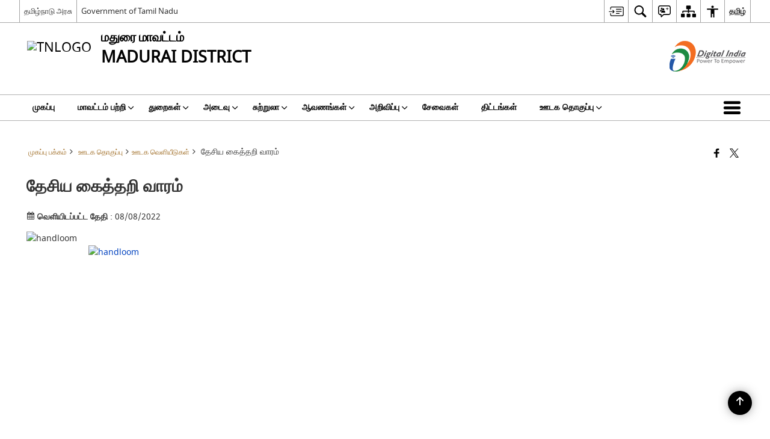

--- FILE ---
content_type: text/html; charset=UTF-8
request_url: https://madurai.nic.in/ta/%E0%AE%A4%E0%AF%87%E0%AE%9A%E0%AE%BF%E0%AE%AF-%E0%AE%95%E0%AF%88%E0%AE%A4%E0%AF%8D%E0%AE%A4%E0%AE%B1%E0%AE%BF-%E0%AE%B5%E0%AE%BE%E0%AE%B0%E0%AE%AE%E0%AF%8D/
body_size: 24716
content:
<!DOCTYPE html>
<html lang="ta-IN">

<head>
    <meta charset="UTF-8" />
    <meta http-equiv="X-UA-Compatible" content="IE=edge">
    <meta name="viewport" content="width=device-width, initial-scale=1">
    <title>
        தேசிய கைத்தறி வாரம் | மதுரை மாவட்டம், தமிழ்நாடு அரசு | India    </title>
        <style>
    @font-face {
        font-family: 'icomoon';
        src: url("https://madurai.nic.in/wp-content/themes/district-theme/fonts/icomoon.eot?y6palq");
        src: url("https://madurai.nic.in/wp-content/themes/district-theme/fonts/icomoon.eot?y6palq#iefix") format("embedded-opentype"), url("https://madurai.nic.in/wp-content/themes/district-theme/fonts/icomoon.ttf?y6palq") format("truetype"), url("https://madurai.nic.in/wp-content/themes/district-theme/fonts/icomoon.woff?y6palq") format("woff"), url("https://madurai.nic.in/wp-content/themes/district-theme/fonts/icomoon.svg?y6palq#icomoon") format("svg");
        font-weight: normal;
        font-style: normal;
    }
    </style>
    <link rel="profile" href="http://gmpg.org/xfn/11" />
    
        <meta name='robots' content='max-image-preview:large' />
<link rel="alternate" href="https://madurai.nic.in/national-handloom-day/" hreflang="en" />
<link rel="alternate" href="https://madurai.nic.in/ta/%e0%ae%a4%e0%af%87%e0%ae%9a%e0%ae%bf%e0%ae%af-%e0%ae%95%e0%af%88%e0%ae%a4%e0%af%8d%e0%ae%a4%e0%ae%b1%e0%ae%bf-%e0%ae%b5%e0%ae%be%e0%ae%b0%e0%ae%ae%e0%af%8d/" hreflang="ta" />
<meta name="keywords" content="தேசிய கைத்தறி வாரம், ஊடக வெளியீடுகள், ஊடக, வெளியீடுகள்" />
<style id='wp-img-auto-sizes-contain-inline-css'>
img:is([sizes=auto i],[sizes^="auto," i]){contain-intrinsic-size:3000px 1500px}
/*# sourceURL=wp-img-auto-sizes-contain-inline-css */
</style>
<style id='wp-emoji-styles-inline-css'>

	img.wp-smiley, img.emoji {
		display: inline !important;
		border: none !important;
		box-shadow: none !important;
		height: 1em !important;
		width: 1em !important;
		margin: 0 0.07em !important;
		vertical-align: -0.1em !important;
		background: none !important;
		padding: 0 !important;
	}
/*# sourceURL=wp-emoji-styles-inline-css */
</style>
<style id='wp-block-library-inline-css'>
:root{--wp-block-synced-color:#7a00df;--wp-block-synced-color--rgb:122,0,223;--wp-bound-block-color:var(--wp-block-synced-color);--wp-editor-canvas-background:#ddd;--wp-admin-theme-color:#007cba;--wp-admin-theme-color--rgb:0,124,186;--wp-admin-theme-color-darker-10:#006ba1;--wp-admin-theme-color-darker-10--rgb:0,107,160.5;--wp-admin-theme-color-darker-20:#005a87;--wp-admin-theme-color-darker-20--rgb:0,90,135;--wp-admin-border-width-focus:2px}@media (min-resolution:192dpi){:root{--wp-admin-border-width-focus:1.5px}}.wp-element-button{cursor:pointer}:root .has-very-light-gray-background-color{background-color:#eee}:root .has-very-dark-gray-background-color{background-color:#313131}:root .has-very-light-gray-color{color:#eee}:root .has-very-dark-gray-color{color:#313131}:root .has-vivid-green-cyan-to-vivid-cyan-blue-gradient-background{background:linear-gradient(135deg,#00d084,#0693e3)}:root .has-purple-crush-gradient-background{background:linear-gradient(135deg,#34e2e4,#4721fb 50%,#ab1dfe)}:root .has-hazy-dawn-gradient-background{background:linear-gradient(135deg,#faaca8,#dad0ec)}:root .has-subdued-olive-gradient-background{background:linear-gradient(135deg,#fafae1,#67a671)}:root .has-atomic-cream-gradient-background{background:linear-gradient(135deg,#fdd79a,#004a59)}:root .has-nightshade-gradient-background{background:linear-gradient(135deg,#330968,#31cdcf)}:root .has-midnight-gradient-background{background:linear-gradient(135deg,#020381,#2874fc)}:root{--wp--preset--font-size--normal:16px;--wp--preset--font-size--huge:42px}.has-regular-font-size{font-size:1em}.has-larger-font-size{font-size:2.625em}.has-normal-font-size{font-size:var(--wp--preset--font-size--normal)}.has-huge-font-size{font-size:var(--wp--preset--font-size--huge)}.has-text-align-center{text-align:center}.has-text-align-left{text-align:left}.has-text-align-right{text-align:right}.has-fit-text{white-space:nowrap!important}#end-resizable-editor-section{display:none}.aligncenter{clear:both}.items-justified-left{justify-content:flex-start}.items-justified-center{justify-content:center}.items-justified-right{justify-content:flex-end}.items-justified-space-between{justify-content:space-between}.screen-reader-text{border:0;clip-path:inset(50%);height:1px;margin:-1px;overflow:hidden;padding:0;position:absolute;width:1px;word-wrap:normal!important}.screen-reader-text:focus{background-color:#ddd;clip-path:none;color:#444;display:block;font-size:1em;height:auto;left:5px;line-height:normal;padding:15px 23px 14px;text-decoration:none;top:5px;width:auto;z-index:100000}html :where(.has-border-color){border-style:solid}html :where([style*=border-top-color]){border-top-style:solid}html :where([style*=border-right-color]){border-right-style:solid}html :where([style*=border-bottom-color]){border-bottom-style:solid}html :where([style*=border-left-color]){border-left-style:solid}html :where([style*=border-width]){border-style:solid}html :where([style*=border-top-width]){border-top-style:solid}html :where([style*=border-right-width]){border-right-style:solid}html :where([style*=border-bottom-width]){border-bottom-style:solid}html :where([style*=border-left-width]){border-left-style:solid}html :where(img[class*=wp-image-]){height:auto;max-width:100%}:where(figure){margin:0 0 1em}html :where(.is-position-sticky){--wp-admin--admin-bar--position-offset:var(--wp-admin--admin-bar--height,0px)}@media screen and (max-width:600px){html :where(.is-position-sticky){--wp-admin--admin-bar--position-offset:0px}}

/*# sourceURL=wp-block-library-inline-css */
</style><style id='global-styles-inline-css'>
:root{--wp--preset--aspect-ratio--square: 1;--wp--preset--aspect-ratio--4-3: 4/3;--wp--preset--aspect-ratio--3-4: 3/4;--wp--preset--aspect-ratio--3-2: 3/2;--wp--preset--aspect-ratio--2-3: 2/3;--wp--preset--aspect-ratio--16-9: 16/9;--wp--preset--aspect-ratio--9-16: 9/16;--wp--preset--color--black: #000000;--wp--preset--color--cyan-bluish-gray: #abb8c3;--wp--preset--color--white: #ffffff;--wp--preset--color--pale-pink: #f78da7;--wp--preset--color--vivid-red: #cf2e2e;--wp--preset--color--luminous-vivid-orange: #ff6900;--wp--preset--color--luminous-vivid-amber: #fcb900;--wp--preset--color--light-green-cyan: #7bdcb5;--wp--preset--color--vivid-green-cyan: #00d084;--wp--preset--color--pale-cyan-blue: #8ed1fc;--wp--preset--color--vivid-cyan-blue: #0693e3;--wp--preset--color--vivid-purple: #9b51e0;--wp--preset--gradient--vivid-cyan-blue-to-vivid-purple: linear-gradient(135deg,rgb(6,147,227) 0%,rgb(155,81,224) 100%);--wp--preset--gradient--light-green-cyan-to-vivid-green-cyan: linear-gradient(135deg,rgb(122,220,180) 0%,rgb(0,208,130) 100%);--wp--preset--gradient--luminous-vivid-amber-to-luminous-vivid-orange: linear-gradient(135deg,rgb(252,185,0) 0%,rgb(255,105,0) 100%);--wp--preset--gradient--luminous-vivid-orange-to-vivid-red: linear-gradient(135deg,rgb(255,105,0) 0%,rgb(207,46,46) 100%);--wp--preset--gradient--very-light-gray-to-cyan-bluish-gray: linear-gradient(135deg,rgb(238,238,238) 0%,rgb(169,184,195) 100%);--wp--preset--gradient--cool-to-warm-spectrum: linear-gradient(135deg,rgb(74,234,220) 0%,rgb(151,120,209) 20%,rgb(207,42,186) 40%,rgb(238,44,130) 60%,rgb(251,105,98) 80%,rgb(254,248,76) 100%);--wp--preset--gradient--blush-light-purple: linear-gradient(135deg,rgb(255,206,236) 0%,rgb(152,150,240) 100%);--wp--preset--gradient--blush-bordeaux: linear-gradient(135deg,rgb(254,205,165) 0%,rgb(254,45,45) 50%,rgb(107,0,62) 100%);--wp--preset--gradient--luminous-dusk: linear-gradient(135deg,rgb(255,203,112) 0%,rgb(199,81,192) 50%,rgb(65,88,208) 100%);--wp--preset--gradient--pale-ocean: linear-gradient(135deg,rgb(255,245,203) 0%,rgb(182,227,212) 50%,rgb(51,167,181) 100%);--wp--preset--gradient--electric-grass: linear-gradient(135deg,rgb(202,248,128) 0%,rgb(113,206,126) 100%);--wp--preset--gradient--midnight: linear-gradient(135deg,rgb(2,3,129) 0%,rgb(40,116,252) 100%);--wp--preset--font-size--small: 13px;--wp--preset--font-size--medium: 20px;--wp--preset--font-size--large: 36px;--wp--preset--font-size--x-large: 42px;--wp--preset--spacing--20: 0.44rem;--wp--preset--spacing--30: 0.67rem;--wp--preset--spacing--40: 1rem;--wp--preset--spacing--50: 1.5rem;--wp--preset--spacing--60: 2.25rem;--wp--preset--spacing--70: 3.38rem;--wp--preset--spacing--80: 5.06rem;--wp--preset--shadow--natural: 6px 6px 9px rgba(0, 0, 0, 0.2);--wp--preset--shadow--deep: 12px 12px 50px rgba(0, 0, 0, 0.4);--wp--preset--shadow--sharp: 6px 6px 0px rgba(0, 0, 0, 0.2);--wp--preset--shadow--outlined: 6px 6px 0px -3px rgb(255, 255, 255), 6px 6px rgb(0, 0, 0);--wp--preset--shadow--crisp: 6px 6px 0px rgb(0, 0, 0);}:where(.is-layout-flex){gap: 0.5em;}:where(.is-layout-grid){gap: 0.5em;}body .is-layout-flex{display: flex;}.is-layout-flex{flex-wrap: wrap;align-items: center;}.is-layout-flex > :is(*, div){margin: 0;}body .is-layout-grid{display: grid;}.is-layout-grid > :is(*, div){margin: 0;}:where(.wp-block-columns.is-layout-flex){gap: 2em;}:where(.wp-block-columns.is-layout-grid){gap: 2em;}:where(.wp-block-post-template.is-layout-flex){gap: 1.25em;}:where(.wp-block-post-template.is-layout-grid){gap: 1.25em;}.has-black-color{color: var(--wp--preset--color--black) !important;}.has-cyan-bluish-gray-color{color: var(--wp--preset--color--cyan-bluish-gray) !important;}.has-white-color{color: var(--wp--preset--color--white) !important;}.has-pale-pink-color{color: var(--wp--preset--color--pale-pink) !important;}.has-vivid-red-color{color: var(--wp--preset--color--vivid-red) !important;}.has-luminous-vivid-orange-color{color: var(--wp--preset--color--luminous-vivid-orange) !important;}.has-luminous-vivid-amber-color{color: var(--wp--preset--color--luminous-vivid-amber) !important;}.has-light-green-cyan-color{color: var(--wp--preset--color--light-green-cyan) !important;}.has-vivid-green-cyan-color{color: var(--wp--preset--color--vivid-green-cyan) !important;}.has-pale-cyan-blue-color{color: var(--wp--preset--color--pale-cyan-blue) !important;}.has-vivid-cyan-blue-color{color: var(--wp--preset--color--vivid-cyan-blue) !important;}.has-vivid-purple-color{color: var(--wp--preset--color--vivid-purple) !important;}.has-black-background-color{background-color: var(--wp--preset--color--black) !important;}.has-cyan-bluish-gray-background-color{background-color: var(--wp--preset--color--cyan-bluish-gray) !important;}.has-white-background-color{background-color: var(--wp--preset--color--white) !important;}.has-pale-pink-background-color{background-color: var(--wp--preset--color--pale-pink) !important;}.has-vivid-red-background-color{background-color: var(--wp--preset--color--vivid-red) !important;}.has-luminous-vivid-orange-background-color{background-color: var(--wp--preset--color--luminous-vivid-orange) !important;}.has-luminous-vivid-amber-background-color{background-color: var(--wp--preset--color--luminous-vivid-amber) !important;}.has-light-green-cyan-background-color{background-color: var(--wp--preset--color--light-green-cyan) !important;}.has-vivid-green-cyan-background-color{background-color: var(--wp--preset--color--vivid-green-cyan) !important;}.has-pale-cyan-blue-background-color{background-color: var(--wp--preset--color--pale-cyan-blue) !important;}.has-vivid-cyan-blue-background-color{background-color: var(--wp--preset--color--vivid-cyan-blue) !important;}.has-vivid-purple-background-color{background-color: var(--wp--preset--color--vivid-purple) !important;}.has-black-border-color{border-color: var(--wp--preset--color--black) !important;}.has-cyan-bluish-gray-border-color{border-color: var(--wp--preset--color--cyan-bluish-gray) !important;}.has-white-border-color{border-color: var(--wp--preset--color--white) !important;}.has-pale-pink-border-color{border-color: var(--wp--preset--color--pale-pink) !important;}.has-vivid-red-border-color{border-color: var(--wp--preset--color--vivid-red) !important;}.has-luminous-vivid-orange-border-color{border-color: var(--wp--preset--color--luminous-vivid-orange) !important;}.has-luminous-vivid-amber-border-color{border-color: var(--wp--preset--color--luminous-vivid-amber) !important;}.has-light-green-cyan-border-color{border-color: var(--wp--preset--color--light-green-cyan) !important;}.has-vivid-green-cyan-border-color{border-color: var(--wp--preset--color--vivid-green-cyan) !important;}.has-pale-cyan-blue-border-color{border-color: var(--wp--preset--color--pale-cyan-blue) !important;}.has-vivid-cyan-blue-border-color{border-color: var(--wp--preset--color--vivid-cyan-blue) !important;}.has-vivid-purple-border-color{border-color: var(--wp--preset--color--vivid-purple) !important;}.has-vivid-cyan-blue-to-vivid-purple-gradient-background{background: var(--wp--preset--gradient--vivid-cyan-blue-to-vivid-purple) !important;}.has-light-green-cyan-to-vivid-green-cyan-gradient-background{background: var(--wp--preset--gradient--light-green-cyan-to-vivid-green-cyan) !important;}.has-luminous-vivid-amber-to-luminous-vivid-orange-gradient-background{background: var(--wp--preset--gradient--luminous-vivid-amber-to-luminous-vivid-orange) !important;}.has-luminous-vivid-orange-to-vivid-red-gradient-background{background: var(--wp--preset--gradient--luminous-vivid-orange-to-vivid-red) !important;}.has-very-light-gray-to-cyan-bluish-gray-gradient-background{background: var(--wp--preset--gradient--very-light-gray-to-cyan-bluish-gray) !important;}.has-cool-to-warm-spectrum-gradient-background{background: var(--wp--preset--gradient--cool-to-warm-spectrum) !important;}.has-blush-light-purple-gradient-background{background: var(--wp--preset--gradient--blush-light-purple) !important;}.has-blush-bordeaux-gradient-background{background: var(--wp--preset--gradient--blush-bordeaux) !important;}.has-luminous-dusk-gradient-background{background: var(--wp--preset--gradient--luminous-dusk) !important;}.has-pale-ocean-gradient-background{background: var(--wp--preset--gradient--pale-ocean) !important;}.has-electric-grass-gradient-background{background: var(--wp--preset--gradient--electric-grass) !important;}.has-midnight-gradient-background{background: var(--wp--preset--gradient--midnight) !important;}.has-small-font-size{font-size: var(--wp--preset--font-size--small) !important;}.has-medium-font-size{font-size: var(--wp--preset--font-size--medium) !important;}.has-large-font-size{font-size: var(--wp--preset--font-size--large) !important;}.has-x-large-font-size{font-size: var(--wp--preset--font-size--x-large) !important;}
/*# sourceURL=global-styles-inline-css */
</style>

<style id='classic-theme-styles-inline-css'>
/*! This file is auto-generated */
.wp-block-button__link{color:#fff;background-color:#32373c;border-radius:9999px;box-shadow:none;text-decoration:none;padding:calc(.667em + 2px) calc(1.333em + 2px);font-size:1.125em}.wp-block-file__button{background:#32373c;color:#fff;text-decoration:none}
/*# sourceURL=/wp-includes/css/classic-themes.min.css */
</style>
<link rel='stylesheet' id='parichay-login-css-css' href='https://madurai.nic.in/wp-content/mu-plugins/parichay-sso//css/login.css' media='all' />
<link rel='stylesheet' id='base-css-css' href='https://madurai.nic.in/wp-content/themes/district-theme/css/base.css' media='all' />
<link rel='stylesheet' id='extra-feature-css-css' href='https://madurai.nic.in/wp-content/plugins/common_utility/css/extra.features.css' media='all' />
<link rel='stylesheet' id='contact-form-7-css' href='https://madurai.nic.in/wp-content/plugins/contact-form-7/includes/css/styles.css' media='all' />
<link rel='stylesheet' id='sliderhelper-css-css' href='https://madurai.nic.in/wp-content/themes/district-theme/css/sliderhelper.css' media='all' />
<link rel='stylesheet' id='main-css-css' href='https://madurai.nic.in/wp-content/themes/district-theme/style.css' media='all' />
<link rel='stylesheet' id='font-awesome-css' href='https://madurai.nic.in/wp-content/plugins/awaas-accessibility/css/font-awesome.css' media='all' />
<link rel='stylesheet' id='extra_css-css' href='https://madurai.nic.in/wp-content/plugins/awaas-accessibility/css/extra.css' media='screen' />
<script src="https://madurai.nic.in/wp-content/themes/district-theme/js/jquery.min.js" id="jquery-core-js"></script>
<script src="https://madurai.nic.in/wp-content/themes/district-theme/js/jquery-migrate.min.js" id="jquery-migrate-js"></script>
<script src="https://madurai.nic.in/wp-content/themes/district-theme/js/core.min.js" id="jquery-ui-core-js"></script>
<script src="https://madurai.nic.in/wp-content/plugins/awaas-accessibility/js/external.js" id="external-link-js"></script>
<script id="s3waas-accessibility-js-extra">
var S3WaaSAccessibilityParams = {"blogInfoName":"\u0bae\u0ba4\u0bc1\u0bb0\u0bc8 \u0bae\u0bbe\u0bb5\u0b9f\u0bcd\u0b9f\u0bae\u0bcd, \u0ba4\u0bae\u0bbf\u0bb4\u0bcd\u0ba8\u0bbe\u0b9f\u0bc1 \u0b85\u0bb0\u0b9a\u0bc1","defaultLinkAriaLabel":"\u0b87\u0ba4\u0bc1 \u0ba4\u0ba9\u0bbf \u0baa\u0b95\u0bcd\u0b95\u0ba4\u0bcd\u0ba4\u0bbf\u0bb2\u0bcd \u0ba4\u0bbf\u0bb1\u0b95\u0bcd\u0b95\u0bc1\u0bae\u0bcd \u0b92\u0bb0\u0bc1 \u0bb5\u0bc6\u0bb3\u0bbf \u0bb5\u0bb2\u0bc8\u0ba4\u0bcd\u0ba4\u0bb3\u0bae\u0bcd","defaultLinkTitle":"\u0b87\u0ba4\u0bc1 \u0ba4\u0ba9\u0bbf \u0baa\u0b95\u0bcd\u0b95\u0ba4\u0bcd\u0ba4\u0bbf\u0bb2\u0bcd \u0ba4\u0bbf\u0bb1\u0b95\u0bcd\u0b95\u0bc1\u0bae\u0bcd \u0b92\u0bb0\u0bc1 \u0bb5\u0bc6\u0bb3\u0bbf \u0bb5\u0bb2\u0bc8\u0ba4\u0bcd\u0ba4\u0bb3\u0bae\u0bcd","flexNavPrevTitle":"\u0bae\u0bc1\u0ba8\u0bcd\u0ba4\u0bc8\u0baf","flexNavPlayPauseTitle":"Play/Pause","flexNavNextTitle":"\u0b85\u0b9f\u0bc1\u0ba4\u0bcd\u0ba4","ariaLabelDownload":"\u0baa\u0ba4\u0bbf\u0bb5\u0bbf\u0bb1\u0b95\u0bcd\u0b95\u0b99\u0bcd\u0b95\u0bb3\u0bcd","excludeExternalLinks":"","nameIsRequired":"Name is a required field","nameInvalidError":"The Name entered is invalid. Only alphabets and space are supported.","emailRequired":"Email is a required field","emailInvalidError":"Please enter a valid email address in the format name@example.com","subjectRequired":"Subject is a required field","messageRequired":"Message is a required field","captchaRequired":"Captcha is a required field"};
//# sourceURL=s3waas-accessibility-js-extra
</script>
<script src="https://madurai.nic.in/wp-content/plugins/awaas-accessibility/js/accessibility.js" id="s3waas-accessibility-js"></script>
<link rel="canonical" href="https://madurai.nic.in/ta/%e0%ae%a4%e0%af%87%e0%ae%9a%e0%ae%bf%e0%ae%af-%e0%ae%95%e0%af%88%e0%ae%a4%e0%af%8d%e0%ae%a4%e0%ae%b1%e0%ae%bf-%e0%ae%b5%e0%ae%be%e0%ae%b0%e0%ae%ae%e0%af%8d/" />
<link rel='shortlink' href='https://madurai.nic.in/?p=28113' />
<style>
#map_canvas {
    width: 100%;
    height: 500px;
    border: 2px solid #3872ac;
    position: relative;
}

.markerLoader {
    width: 100px;
    position: absolute;
    top: 50%;
    left: 50%;
    margin-left: -50px;
    margin-top: -50px;
}

.markerLoader img {
    width: 100%;
}

.googleMarkerOptions {
    width: 500px;
    float: right;
    margin-bottom: 15px;
}

.googleMarkerOptions>form {
    display: flex;
    align-items: center;
}

.googleMarkerOptions select {
    height: auto;
    padding: 6px 10px;
    margin: 0 5px;
    border-radius: 4px;
}

.googleMarkerOptions select.radius {
    width: auto;
}

.googleMarkerOptions #utility_type {
    width: 100%;
    margin-left: 0;
}

.googleMarkerOptions>form .btn {
    border-radius: 4px;
    margin-right: 0;
}

.googleMarkerOptions>form .btn:focus {
    outline: none;
}

.googleMarkerOptions>form .nearby-img {
    width: 40px;
    margin-right: 10px;
}

.googleMapMarker {
    display: inline-block;
    width: 100%;
}

body.contrast .googleMapMarkerInfoHOlder {
    background: #000;
    padding: 8px 14px 54px;
}

.googleMapMarkerLocationList {
    margin-top: 25px;
}

.googleMapMarkerLocationList ul {
    display: grid;
    grid-template-columns: repeat(4, 1fr);
    grid-gap: 20px;
    padding: 0;
    word-break: break-word;
}

.googleMapMarkerLocationList li {
    list-style: none;
    padding: 12px;
    box-shadow: 0 0 10px 0 rgba(0, 0, 0, 0.25);
}

/*
                .googleMapMarkerLocationList li:nth-child(7n-2), .googleMapMarkerLocationList li:nth-child(7n-1), .googleMapMarkerLocationList li:nth-child(7n){grid-column: span 4;}
        */
@media screen and (max-width: 1199px) {
    .googleMapMarkerLocationList ul {
        grid-template-columns: repeat(3, 1fr);
    }
}

@media screen and (max-width: 992px) {
    .googleMapMarkerLocationList ul {
        grid-template-columns: repeat(2, 1fr);
    }
}

@media screen and (max-width: 575px) {
    .googleMapMarkerLocationList ul {
        grid-template-columns: repeat(1, 1fr);
    }
}

@media screen and (max-width: 640px) {
    .googleMarkerOptions {
        width: 100%;
    }

    .googleMarkerOptions>form {
        display: block;
        text-align: center;
    }

    .googleMarkerOptions #utility_type {
        width: 100%;
    }

    .googleMarkerOptions>form .nearby-img {
        display: none;
    }

    .googleMarkerOptions select.radius {
        margin: 10px 0;
    }

    .googleMarkerOptions>form .btn {
        font-size: 1.1em;
    }
}
</style>
    <noscript>
        <style>
            #topBar #accessibility ul li .goiSearch, #topBar1 #accessibility ul li .goiSearch{ visibility: visible;}
            #topBar #accessibility ul li .socialIcons ul, #topBar1 #accessibility ul li .socialIcons ul { background: #fff !important;}
            #topBar #accessibility ul li .goiSearch, #topBar1 #accessibility ul li .goiSearch{ right: 0; left: inherit;}
            .nav li a:focus > ul { left: 0; opacity: 0.99;}
            .show-focus-outlines a:focus, .show-focus-outlines button:focus, .show-focus-outlines .carasoleflex-wrap .flexslider .slides > li a:focus, 
            .show-focus-outlines .flexslider .slides>li a:focus
            { outline: 3px solid #d64000 !important;}
            .flexslider .slides>li { display:block;}
            .nav li.active > a, .nav li > a:hover, .nav li > a:focus, .nav ul li a:hover,
            .mva7-thc-activetheme-district-theme-13 .nav li:hover > a, .mva7-thc-activetheme-district-theme-13 .nav li.active > a, .home-13 .nav li:hover > a, .home-13 .nav li.active > a{color:#ffffff;}
            .nav li:hover > a{ border-top:none; color:#ffffff;}
            .nav li.active > a{ border:0;}
            .nav ul{ opacity:1; left:0; position:static !important; width:auto; border:0;}
            .nav li{ position:static !important; display:block; float:none; border:0 !important;}
            .nav li>a { float:none; display:block; background-color:rgba(146,38,4,0.75) !important; color:#ffffff; margin:0; padding:12px 20px !important; border-radius:0; border-bottom:1px solid #ffffff !important; position:static !important; border-top:0; font-size:14px !important;}
            .nav ul.sub-menu li >a{ background-color:rgba(146,38,4,1); font-size:12px !important;}
            ul li .socialIcons{ visibility:visible !important;}
            .mva7-thc-activetheme-district-theme .nav li > a,
            .mva7-thc-activetheme-district-theme .nav li.active > a{ background-color:#9e6b22 !important;}
            .mva7-thc-activetheme-district-theme .nav ul.sub-menu li >a{ background-color:#f3b45b !important;}

            .mva7-thc-activetheme-district-theme-2 .menuWrapper,
            .mva7-thc-activetheme-district-theme-6 .menuWrapper,
            .mva7-thc-activetheme-district-theme-7 .menuWrapper,
            .mva7-thc-activetheme-district-theme-8 .menuWrapper,
            .mva7-thc-activetheme-district-theme-9 .menuWrapper,
            .mva7-thc-activetheme-district-theme-10 .menuWrapper,
            .mva7-thc-activetheme-district-theme-11 .menuWrapper,
            .mva7-thc-activetheme-district-theme-13 .menuWrapper,
            .mva7-thc-activetheme-district-theme-14 .menuWrapper,
            .mva7-thc-activetheme-district-theme-15 .menuWrapper{ background-color:#ffffff;}

            .mva7-thc-activetheme-district-theme-2 .nav li > a,
            .mva7-thc-activetheme-district-theme-2 .nav li.active > a{ background-color:rgba(63,77,184,0.75) !important;}
            .mva7-thc-activetheme-district-theme-2 .nav ul.sub-menu li >a{ background-color:rgba(63,77,184,1) !important;}

            .mva7-thc-activetheme-district-theme-3 .nav li > a,
            .mva7-thc-activetheme-district-theme-3 .nav li.active > a,
            .mva7-thc-activetheme-district-theme-5 .nav li > a,
            .mva7-thc-activetheme-district-theme-5 .nav li.active > a{ background-color:rgba(212,60,60,0.75) !important;}
            .mva7-thc-activetheme-district-theme-3 .nav ul.sub-menu li >a,
            .mva7-thc-activetheme-district-theme-5 .nav ul.sub-menu li >a{ background-color:rgba(212,60,60,1) !important;}

            .mva7-thc-activetheme-district-theme-4 .nav li > a,
            .mva7-thc-activetheme-district-theme-4 .nav li.active > a{ background-color:rgba(184,48,88,0.75) !important;}
            .mva7-thc-activetheme-district-theme-4 .nav ul.sub-menu li >a{ background-color:rgba(184,48,88,1) !important;}

            .mva7-thc-activetheme-district-theme-6 .nav li > a,
            .mva7-thc-activetheme-district-theme-6 .nav li.active > a{ background-color:rgba(16,91,122,0.75) !important;}
            .mva7-thc-activetheme-district-theme-6 .nav ul.sub-menu li >a{ background-color:rgba(16,91,122,1) !important;}

            .mva7-thc-activetheme-district-theme-7 .nav li > a,
            .mva7-thc-activetheme-district-theme-7 .nav li.active > a{ background-color:rgba(2,20,80,0.75) !important;}
            .mva7-thc-activetheme-district-theme-7 .nav ul.sub-menu li >a{ background-color:rgba(2,20,80,1) !important;}

            .mva7-thc-activetheme-district-theme-8 .nav li > a,
            .mva7-thc-activetheme-district-theme-8 .nav li.active > a{ background-color:rgba(0,144,145,0.65) !important;}
            .mva7-thc-activetheme-district-theme-8 .nav ul.sub-menu li >a{ background-color:rgba(0,144,145,1) !important;}

            .mva7-thc-activetheme-district-theme-9 .nav li > a,
            .mva7-thc-activetheme-district-theme-9 .nav li.active > a{ background-color:rgba(60,125,20,0.75) !important;}
            .mva7-thc-activetheme-district-theme-9 .nav ul.sub-menu li >a{ background-color:rgba(60,125,20,1) !important;}

            .mva7-thc-activetheme-district-theme-10 .nav li > a,
            .mva7-thc-activetheme-district-theme-10 .nav li.active > a{ background-color:rgba(233,13,65,0.70) !important;}
            .mva7-thc-activetheme-district-theme-10 .nav ul.sub-menu li >a{ background-color:rgba(233,13,65,1) !important;}

            .mva7-thc-activetheme-district-theme-11 .nav li > a,
            .mva7-thc-activetheme-district-theme-11 .nav li.active > a{ background-color:rgba(104,57,127,0.75) !important;}
            .mva7-thc-activetheme-district-theme-11 .nav ul.sub-menu li >a{ background-color:rgba(104,57,127,1) !important;}

            .mva7-thc-activetheme-district-theme-13 .nav li > a,
            .mva7-thc-activetheme-district-theme-13 .nav li.active > a{ background-color:rgba(0,0,0,0.75) !important;}
            .mva7-thc-activetheme-district-theme-13 .nav ul.sub-menu li >a{ background-color:rgba(0,0,0,1) !important;}

            .mva7-thc-activetheme-district-theme-14 .nav li > a,
            .mva7-thc-activetheme-district-theme-14 .nav li.active > a{ background-color:rgba(0,120,175,0.75) !important;}
            .mva7-thc-activetheme-district-theme-14 .nav ul.sub-menu li >a{ background-color:rgba(0,120,175,1) !important;}

            .mva7-thc-activetheme-district-theme-15 .nav li > a,
            .mva7-thc-activetheme-district-theme-15 .nav li.active > a{ background-color:rgba(150,86,104,0.75) !important;}
            .mva7-thc-activetheme-district-theme-15 .nav ul.sub-menu li >a{ background-color:rgba(150,86,104,1) !important;}y

                                                                                                                                /*for high contrast css*/
                                                                                                                            .contrast #topBar #accessibility ul li .socialIcons ul, .contrast #topBar1 #accessibility ul li .socialIcons ul,
                                                                                                                            .contrast .nav li>a, .contrast .nav ul.sub-menu li >a,
                                                                                                                            .contrast.mva7-thc-activetheme-district-theme .nav li.active > a,
                                                                                                                            .contrast.mva7-thc-activetheme-district-theme .nav ul.sub-menu li >a,
                                                                                                                            .contrast.mva7-thc-activetheme-district-theme-2 .menuWrapper,
                                                                                                                            .contrast.mva7-thc-activetheme-district-theme-6 .menuWrapper,
                                                                                                                            .contrast.mva7-thc-activetheme-district-theme-7 .menuWrapper,
                                                                                                                            .contrast.mva7-thc-activetheme-district-theme-8 .menuWrapper,
                                                                                                                            .contrast.mva7-thc-activetheme-district-theme-9 .menuWrapper,
                                                                                                                            .contrast.mva7-thc-activetheme-district-theme-10 .menuWrapper,
                                                                                                                            .contrast.mva7-thc-activetheme-district-theme-11 .menuWrapper,
                                                                                                                            .contrast.mva7-thc-activetheme-district-theme-13 .menuWrapper,
                                                                                                                            .contrast.mva7-thc-activetheme-district-theme-14 .menuWrapper,
                                                                                                                            .contrast.mva7-thc-activetheme-district-theme-15 .menuWrapper,
                                                                                                                            .contrast.mva7-thc-activetheme-district-theme-2 .nav li > a,
                                                                                                                            .contrast.mva7-thc-activetheme-district-theme-2 .nav li.active > a,
                                                                                                                            .contrast.mva7-thc-activetheme-district-theme-2 .nav ul.sub-menu li >a,
                                                                                                                            .contrast.mva7-thc-activetheme-district-theme-3 .nav li > a,
                                                                                                                            .contrast.mva7-thc-activetheme-district-theme-3 .nav li.active > a,
                                                                                                                            .contrast.mva7-thc-activetheme-district-theme-5 .nav li > a,
                                                                                                                            .contrast.mva7-thc-activetheme-district-theme-5 .nav li.active > a,
                                                                                                                            .contrast.mva7-thc-activetheme-district-theme-3 .nav ul.sub-menu li >a,
                                                                                                                            .contrast.mva7-thc-activetheme-district-theme-5 .nav ul.sub-menu li >a,
                                                                                                                            .contrast.mva7-thc-activetheme-district-theme-4 .nav li > a,
                                                                                                                            .contrast.mva7-thc-activetheme-district-theme-4 .nav li.active > a,
                                                                                                                            .contrast.mva7-thc-activetheme-district-theme-4 .nav ul.sub-menu li >a,
                                                                                                                            .contrast.mva7-thc-activetheme-district-theme-6 .nav li > a,
                                                                                                                            .contrast.mva7-thc-activetheme-district-theme-6 .nav li.active > a,
                                                                                                                            .contrast.mva7-thc-activetheme-district-theme-6 .nav ul.sub-menu li >a,
                                                                                                                            .contrast.mva7-thc-activetheme-district-theme-7 .nav li > a,
                                                                                                                            .contrast.mva7-thc-activetheme-district-theme-7 .nav li.active > a,
                                                                                                                            .contrast.mva7-thc-activetheme-district-theme-7 .nav ul.sub-menu li >a,
                                                                                                                            .contrast.mva7-thc-activetheme-district-theme-8 .nav li > a,
                                                                                                                            .contrast.mva7-thc-activetheme-district-theme-8 .nav li.active > a,
                                                                                                                            .contrast.mva7-thc-activetheme-district-theme-8 .nav ul.sub-menu li >a,
                                                                                                                            .contrast.mva7-thc-activetheme-district-theme-9 .nav li > a,
                                                                                                                            .contrast.mva7-thc-activetheme-district-theme-9 .nav li.active > a,
                                                                                                                            .contrast.mva7-thc-activetheme-district-theme-9 .nav ul.sub-menu li >a,
                                                                                                                            .contrast.mva7-thc-activetheme-district-theme-10 .nav li > a,
                                                                                                                            .contrast.mva7-thc-activetheme-district-theme-10 .nav li.active > a,
                                                                                                                            .contrast.mva7-thc-activetheme-district-theme-10 .nav ul.sub-menu li >a,
                                                                                                                            .contrast.mva7-thc-activetheme-district-theme-11 .nav li > a,
                                                                                                                            .contrast.mva7-thc-activetheme-district-theme-11 .nav li.active > a,
                                                                                                                            .contrast.mva7-thc-activetheme-district-theme-11 .nav ul.sub-menu li >a,
                                                                                                                            .contrast.mva7-thc-activetheme-district-theme-13 .nav li > a,
                                                                                                                            .contrast.mva7-thc-activetheme-district-theme-13 .nav li.active > a,
                                                                                                                            .contrast.mva7-thc-activetheme-district-theme-13 .nav ul.sub-menu li >a,
                                                                                                                            .contrast.mva7-thc-activetheme-district-theme-14 .nav li > a,
                                                                                                                            .contrast.mva7-thc-activetheme-district-theme-14 .nav li.active > a,
                                                                                                                            .contrast.mva7-thc-activetheme-district-theme-14 .nav ul.sub-menu li >a,
                                                                                                                            .contrast.mva7-thc-activetheme-district-theme-15 .nav li > a,
                                                                                                                            .contrast.mva7-thc-activetheme-district-theme-15 .nav li.active > a,
                                                                                                                            .contrast.mva7-thc-activetheme-district-theme-15 .nav ul.sub-menu li >a,
                                                                                                                            body.contrast
                                                                                                                            { background-color:#000 !important;}
            .contrast a, .contrast .socialIcons.select-lang a{ color:#ffff00 !important;}
            body.contrast, .contrast p, .contrast div, .contrast table{ color: #fff !important}
        </style>
    </noscript>
    <meta name="generator" content="Powered by WPBakery Page Builder - drag and drop page builder for WordPress."/>
<noscript><style> .wpb_animate_when_almost_visible { opacity: 1; }</style></noscript>    <!-- HTML5 shim and Respond.js for IE8 support of HTML5 elements and media queries -->
    <!-- WARNING: Respond.js doesn't work if you view the page via file:// -->
    <!--[if lt IE 9]>
<script src="https://madurai.nic.in/wp-content/themes/district-theme/js/html5shiv.min.js"></script>
<script src="https://madurai.nic.in/wp-content/themes/district-theme/js/respond.min.js"></script>
<![endif]-->
    <script>
    var ajaxurl = "https://madurai.nic.in/wp-admin/admin-ajax.php";
    </script>
</head>

<body class="wp-singular post-template-default single single-post postid-28113 single-format-standard wp-theme-district-theme mva7-thc-activetheme-district-theme lang-ta wpb-js-composer js-comp-ver-6.13.0 vc_responsive">
        <header>
        <div id="topBar" class="wrapper make-accessible-header">
            <div class="container">
                <div id="accessibility">
                    <div class="push-right">
                        <nav id="accessibility-menu"  aria-label="Primary">
                            <ul id="accessibilityMenu" class="clearfix" aria-label="Topbar menu" >
                                <li><a href="#SkipContent" class="skip-to-content"
                                        title="உள்ளடக்கத்திற்குச் செல்ல ">
                                        <svg width="32" height="24" viewBox="0 0 40 27" fill="#000"
                                            xmlns="http://www.w3.org/2000/svg">
                                            <path
                                                d="M35.7451 0.628906C35.9372 0.628906 36.1614 0.628619 36.3535 0.661133C36.6739 0.693692 36.9949 0.75941 37.2832 0.889648C37.9558 1.15014 38.5006 1.57357 38.917 2.12695C39.2052 2.48504 39.4295 2.90824 39.5576 3.39648C39.6216 3.62421 39.6857 3.81945 39.7178 4.01465V22.7041C39.6537 22.8994 39.6216 23.0948 39.5576 23.29C39.4295 23.7459 39.2053 24.2024 38.917 24.5605C38.5006 25.1139 37.9238 25.5374 37.2832 25.7979C36.9949 25.8955 36.6739 25.9928 36.3535 26.0254C36.1614 26.0579 35.9373 26.0576 35.7451 26.0576H7.80762C5.50113 26.0574 3.83496 24.3646 3.83496 22.0205V19.1875C3.83508 18.6341 4.12402 18.2113 4.60449 18.0811C5.30927 17.8858 5.91797 18.4068 5.91797 19.2207V22.0205C5.91797 23.1925 6.62249 23.9412 7.80762 23.9414H35.6807C36.5135 23.9414 37.155 23.5186 37.4434 22.835C37.5074 22.6071 37.5712 22.3463 37.5713 22.0859V4.60156C37.5713 4.30867 37.5394 4.08034 37.4434 3.85254C37.1871 3.16879 36.5457 2.74512 35.6807 2.74512H7.80762C6.6546 2.7453 5.91808 3.46163 5.91797 4.66602V7.4668C5.91777 8.28044 5.30908 8.80153 4.60449 8.60645C4.12394 8.47621 3.83498 8.05251 3.83496 7.49902V4.66602C3.83509 2.32202 5.50122 0.629121 7.80762 0.628906H35.7451ZM27.6074 17.8203C28.2801 17.8203 28.7606 18.276 28.7607 18.8945C28.7607 19.5457 28.3122 19.9697 27.6074 19.9697H20.0781C19.5338 19.9695 19.0857 19.546 19.0215 19.0254C18.9894 18.4719 19.3419 17.9828 19.8545 17.8525C19.9506 17.8201 20.0788 17.8203 20.1748 17.8203H27.6074ZM10.6592 9.32227C10.7233 9.32227 10.7877 9.35449 10.8838 9.35449C11.108 9.38706 11.2684 9.51727 11.3965 9.64746C11.5246 9.7777 11.6843 9.90882 11.8125 10.0391C11.8766 10.1367 11.9733 10.2344 12.0693 10.332C12.1652 10.4294 12.2293 10.4944 12.3252 10.5918C12.5815 10.8523 12.8064 11.081 13.0947 11.374L13.1582 11.4385C13.4786 11.7315 13.7675 12.0576 14.0879 12.3506C14.1518 12.4156 14.2154 12.4809 14.2793 12.5459C14.3434 12.6436 14.44 12.709 14.5361 12.8066C14.7282 13.0018 14.9202 13.1971 15.1123 13.4248C15.1764 13.5225 15.1769 13.6204 15.209 13.6855V13.75C15.209 13.7825 15.2412 13.7829 15.2412 13.8154V14.0107C15.2114 14.0107 15.2091 14.039 15.209 14.043C15.1769 14.2383 15.0803 14.4342 14.9521 14.5645C14.6639 14.8574 14.4074 15.1182 14.1191 15.4111L13.5752 15.9648C13.2869 16.2579 12.9983 16.5507 12.71 16.8438C12.5498 17.0065 12.3896 17.1693 12.2295 17.332C11.9732 17.5925 11.7163 17.8528 11.46 18.1133L11.4287 18.1455C11.3006 18.2757 11.1717 18.4066 10.9795 18.4717H10.9482C10.9481 18.5022 10.9193 18.5038 10.916 18.5039L10.8838 18.5371H10.499V18.5039C10.4673 18.5038 10.4671 18.4719 10.4355 18.4717C10.4039 18.4396 10.3719 18.4385 10.3711 18.4385C10.1149 18.3733 9.98673 18.1784 9.89062 18.0156C9.76253 17.7553 9.73045 17.495 9.8584 17.2021C9.89044 17.0719 9.98671 16.9733 10.0508 16.9082L10.083 16.876C10.147 16.8109 10.2114 16.7457 10.2754 16.6807C10.3072 16.6484 10.3069 16.6477 10.3389 16.6152C10.4349 16.5176 10.5309 16.4199 10.627 16.3223L10.6592 16.29C10.6911 16.2576 10.7549 16.1929 10.7871 16.1602L11.2363 15.7041C11.2683 15.6716 11.3001 15.6389 11.332 15.6064C11.3961 15.5414 11.4604 15.4762 11.5244 15.4111C11.5565 15.3786 11.6203 15.3128 11.6523 15.2803C11.6843 15.2478 11.7482 15.183 11.7803 15.1504C11.8443 15.0853 11.9086 15.0201 11.9727 14.9551C12.0047 14.9225 12.0373 14.89 12.0693 14.8574H0.887695C0.727657 14.8574 0.567768 14.8573 0.47168 14.7598C0.279453 14.597 0.118763 14.434 0.0546875 14.2061C-0.0733002 13.8481 0.0227193 13.4899 0.342773 13.2295C0.502962 13.0667 0.695846 13.002 0.952148 13.002H12.0693C12.0373 12.9694 11.9735 12.9037 11.9414 12.8711C11.8774 12.806 11.7809 12.7087 11.7168 12.6436C11.6207 12.5459 11.5561 12.4805 11.46 12.3828C11.364 12.2853 11.3001 12.2197 11.2041 12.1221C11.1081 12.057 11.0442 11.992 10.9482 11.8945C10.8842 11.8294 10.8512 11.7966 10.7871 11.7314C10.755 11.6988 10.6911 11.634 10.6592 11.6016C10.4029 11.3411 10.243 11.1452 10.0508 10.9824C9.79471 10.7221 9.69856 10.4621 9.73047 10.1367C9.76251 9.87624 9.89078 9.68038 10.083 9.51758C10.2431 9.38749 10.4351 9.32231 10.6592 9.32227ZM33.2783 12.1875C34.0471 12.1876 34.5272 12.8062 34.335 13.5225C34.2068 13.9457 33.9184 14.2064 33.502 14.2715C33.3739 14.3039 33.2139 14.3037 33.0859 14.3037H20.335C20.2068 14.3037 20.0783 14.304 19.9502 14.2715C19.3736 14.1738 18.9896 13.7175 19.0537 13.1641C19.0859 12.6108 19.5017 12.1877 20.0781 12.1875H33.2783ZM33.2783 6.52246C34.0471 6.5226 34.5272 7.14119 34.335 7.85742C34.2068 8.28048 33.9183 8.54135 33.502 8.60645C33.3739 8.63888 33.2139 8.63867 33.0859 8.63867H20.335C20.2068 8.63867 20.0783 8.639 19.9502 8.60645C19.3736 8.50873 18.9896 8.01995 19.0537 7.49902C19.0857 6.94564 19.5016 6.52265 20.0781 6.52246H33.2783Z">
                                            </path>
                                        </svg>
                                        
                                    </a>
                                </li>
                                <li class="searchbox">
                                    <a href="javascript:void(0);" title="வலைதள தேடல்"
                                        aria-label="வலைதள தேடல்" role="button"
                                        data-toggle="dropdown">
                                        <svg width="20" height="20" viewBox="0 0 19 19" fill="#000"
                                            xmlns="http://www.w3.org/2000/svg">
                                            <path
                                                d="M4.89648 0.442261C6.22477 -0.036468 7.66305 -0.129147 9.04199 0.176636C10.4208 0.482456 11.6836 1.1733 12.6816 2.16785C13.9109 3.39515 14.6679 5.0133 14.8203 6.73914C14.9727 8.46496 14.51 10.1895 13.5146 11.6112C13.8121 11.6723 14.086 11.8176 14.3018 12.0302L18.5186 16.2245C18.7817 16.5223 18.921 16.9093 18.9082 17.3055C18.8953 17.7016 18.7309 18.078 18.4492 18.3583C18.1674 18.6386 17.7889 18.8016 17.3906 18.8143C16.9923 18.8271 16.604 18.6884 16.3047 18.4266L12.0879 14.2323C11.8739 14.0178 11.7272 13.746 11.666 13.4501C10.5062 14.2526 9.14014 14.7092 7.72852 14.7665C6.31697 14.8238 4.91793 14.48 3.69629 13.7743C2.47461 13.0685 1.48055 12.0301 0.831055 10.7821C0.181702 9.53425 -0.0955811 8.12792 0.0302734 6.72839C0.156225 5.32864 0.680975 3.99322 1.54297 2.87976C2.40495 1.76641 3.56827 0.920971 4.89648 0.442261ZM8.51172 1.98425C7.43661 1.77158 6.3223 1.88146 5.30957 2.29871C4.29688 2.71597 3.4313 3.42244 2.82227 4.32898C2.21321 5.23568 1.8877 6.30197 1.8877 7.39246C1.88772 8.4829 2.21324 9.54926 2.82227 10.4559C3.4313 11.3624 4.29694 12.069 5.30957 12.4862C6.32232 12.9034 7.4366 13.0124 8.51172 12.7997C9.58691 12.587 10.5744 12.062 11.3496 11.2909V11.2899C12.3872 10.2551 12.9697 8.85302 12.9697 7.39148C12.9696 5.9301 12.3871 4.5287 11.3496 3.49402C10.5744 2.72294 9.58692 2.19699 8.51172 1.98425Z">
                                            </path>
                                        </svg>
                                    </a>
                                    <div class="goiSearch">
                                        <form action="https://madurai.nic.in/ta/" method="get">
                                            <label for="search" class="hide">தேடுக</label>
                                                                                        <input type="search"
                                                placeholder="Search here..."
                                                title="Enter Text" name="s" id="search"
                                                value="" />
                                                                                        <button type="submit" title="தேடுக"><small
                                                    class="tcon">தேடுக</small><span
                                                    class="icon-search" aria-hidden="true"></span></button>
                                        </form>
                                    </div>
                                </li>
                                                                <li>
                                    <a href="#" title="சமூக ஊடக வலைதளங்கள்"
                                        class="show-social-links" role="button" data-toggle="dropdown">
                                        <svg width="23" height="22" viewBox="0 0 23 22" fill="#000"
                                            xmlns="http://www.w3.org/2000/svg">
                                            <path
                                                d="M19.3096 0C20.2879 0.00121139 21.2262 0.39024 21.918 1.08203C22.6096 1.77386 22.9988 2.71213 23 3.69043V13.8359C22.9989 14.8144 22.6097 15.7525 21.918 16.4443C21.2261 17.1363 20.288 17.5261 19.3096 17.5273H10.4492L6.43262 21.334C6.31765 21.4654 6.16545 21.559 5.99609 21.6016C5.82674 21.6441 5.64785 21.6337 5.48438 21.5723C5.32114 21.5108 5.18038 21.4012 5.08105 21.2578C4.98165 21.1142 4.92867 20.9432 4.92871 20.7686L4.41309 17.5273H3.69043C2.71197 17.5261 1.77385 17.1363 1.08203 16.4443C0.390247 15.7525 0.00105979 14.8144 0 13.8359V3.69043C0.0011763 2.71213 0.390314 1.77386 1.08203 1.08203C1.77383 0.390232 2.71207 0.00121139 3.69043 0H19.3096ZM3.69043 1.7168C3.16761 1.71827 2.6663 1.92691 2.29688 2.29688C1.92771 2.6668 1.72045 3.16781 1.71973 3.69043V13.8359C1.72033 14.3593 1.92785 14.8613 2.29785 15.2314C2.66788 15.6016 3.16999 15.8098 3.69336 15.8105H5.27148C5.49909 15.8105 5.71794 15.9006 5.87891 16.0615C6.03984 16.2225 6.12988 16.4414 6.12988 16.6689L6.41602 19.0576L9.41504 16.1035C9.49564 16.0115 9.59464 15.9372 9.70605 15.8867C9.81764 15.8362 9.93907 15.8104 10.0615 15.8105H19.3096C19.833 15.8098 20.3351 15.6016 20.7051 15.2314C21.0751 14.8613 21.2826 14.3593 21.2832 13.8359V3.69043C21.2825 3.16735 21.0749 2.6659 20.7051 2.2959C20.3351 1.92576 19.833 1.71755 19.3096 1.7168H3.69043ZM10.9736 9.1543C12.1697 9.80535 12.9873 11.1192 12.9873 12.6348C12.987 12.8681 12.9668 13.1012 12.9268 13.3311H5.60938C5.56985 13.1012 5.55009 12.8681 5.5498 12.6348C5.5498 11.1238 6.36261 9.81352 7.55176 9.16016C8.02414 9.58008 8.63333 9.81166 9.26367 9.81055C9.894 9.80946 10.5027 9.57591 10.9736 9.1543ZM5.16797 7.60938C5.58973 7.9831 6.13334 8.18968 6.69629 8.18945C6.76484 8.18945 6.83321 8.18567 6.90039 8.17969C6.97786 8.38479 7.08192 8.57926 7.20898 8.75781C6.71861 9.02276 6.28921 9.3889 5.9502 9.83203C5.61134 10.275 5.37031 10.7849 5.24219 11.3281H3.42871C3.39334 11.123 3.37617 10.9152 3.37598 10.707C3.37598 9.36073 4.10298 8.19193 5.16797 7.60938ZM9.29688 5.26367C10.3869 5.26367 11.2713 6.14727 11.2715 7.2373C11.2715 8.32746 10.387 9.21191 9.29688 9.21191C8.2069 9.2117 7.32324 8.32733 7.32324 7.2373C7.32338 6.1474 8.20699 5.26388 9.29688 5.26367ZM16.5918 3.71875C16.7005 3.71875 16.8056 3.76138 16.8838 3.83691C16.9617 3.91242 17.007 4.01557 17.0107 4.12402V5.81934H18.7051C18.8135 5.82317 18.9168 5.86922 18.9922 5.94727C19.0675 6.02538 19.1094 6.12975 19.1094 6.23828C19.1094 6.34675 19.0675 6.45119 18.9922 6.5293C18.9168 6.60728 18.8135 6.65345 18.7051 6.65723H17.0107V8.34863C17.007 8.45706 16.9617 8.56025 16.8838 8.63574C16.8056 8.71126 16.7005 8.75391 16.5918 8.75391C16.4832 8.75384 16.3789 8.71121 16.3008 8.63574C16.2227 8.56023 16.1766 8.45717 16.1729 8.34863V6.65527H14.4795C14.3709 6.65155 14.268 6.6055 14.1924 6.52734C14.1169 6.44921 14.0742 6.34497 14.0742 6.23633C14.0742 6.12768 14.1169 6.02345 14.1924 5.94531C14.268 5.86716 14.3709 5.8211 14.4795 5.81738H16.1729V4.12402C16.1766 4.01546 16.2227 3.91244 16.3008 3.83691C16.3789 3.76144 16.4832 3.71881 16.5918 3.71875ZM6.64648 4.0625C6.95349 4.05659 7.25712 4.13158 7.52637 4.28027C7.79557 4.42897 8.02141 4.64626 8.18164 4.91016C7.68422 5.14089 7.27503 5.52869 7.01562 6.01465C6.75622 6.50051 6.66019 7.05821 6.74316 7.60352C6.7222 7.60449 6.70163 7.60739 6.68066 7.60742V7.60938C6.37365 7.60938 6.07108 7.52891 5.80469 7.375C5.53845 7.22119 5.31726 6.99924 5.16211 6.73242C5.00691 6.4654 4.92382 6.16195 4.9209 5.85254C4.918 5.5432 4.99542 5.23861 5.14551 4.96875C5.29562 4.69889 5.51298 4.47339 5.77637 4.31445C6.03971 4.15554 6.33961 4.06845 6.64648 4.0625Z">
                                            </path>
                                        </svg>
                                        <span class="off-css">சமூக ஊடக வலைதளங்கள்</span>
                                    </a>
                                    <ul class="socialIcons">
                                                                                <li><a href="https://www.facebook.com/CollectorMadurai/" target="_blank"
                                                aria-label="பேஸ்புக் | இது தனி பக்கத்தில் திறக்கும் ஒரு வெளி வலைத்தளம்"><img
                                                    src="https://madurai.nic.in/wp-content/themes/district-theme/images/ico-facebook.png"
                                                    alt="பேஸ்புக், இது தனி பக்கத்தில் திறக்கும் ஒரு வெளி வலைத்தளம்"></a>
                                        </li>
                                                                                                                        <li><a href="https://twitter.com/mducollector" target="_blank"
                                                aria-label="X | External site that opens in a new window"><img
                                                    src="https://madurai.nic.in/wp-content/themes/district-theme/images/ico-twitter.png"
                                                    class="x-icon"
                                                    alt="X | External site that opens in a new window"></a>
                                        </li>
                                                                                                                                                            </ul>
                                </li>
                                                                <li>
                                    <a href="https://madurai.nic.in/ta/தள-வரைபடம்/"
                                        title="தள வரைபடம்">
                                        <svg width="28" height="22" viewBox="0 0 28 22" fill="#000"
                                            xmlns="http://www.w3.org/2000/svg">
                                            <path
                                                d="M22.4004 15.125C21.6304 15.125 21 15.7437 21 16.5V20.625C21 21.3821 21.6295 22 22.4004 22H26.5996C27.3705 22 28 21.3821 28 20.625V16.5C28 15.7429 27.3705 15.125 26.5996 15.125H22.4004ZM11.9004 15.125C11.1304 15.125 10.5 15.7437 10.5 16.5V20.625C10.5 21.3821 11.1295 22 11.9004 22H16.0996C16.8705 22 17.5 21.3821 17.5 20.625V16.5C17.5 15.7429 16.8705 15.125 16.0996 15.125H11.9004ZM1.40039 15.125C0.630391 15.125 0 15.7437 0 16.5V20.625C0 21.3821 0.629516 22 1.40039 22H5.59961C6.37048 22 7 21.3821 7 20.625V16.5C7 15.7429 6.37048 15.125 5.59961 15.125H1.40039ZM11.2002 0C10.4293 0 9.7998 0.617891 9.7998 1.375V5.5C9.7998 6.25711 10.4293 6.875 11.2002 6.875H12.9502V9.625H4.12988C3.20244 9.62506 2.4502 10.3688 2.4502 11.2754V13.75H4.5498V11.6875H12.9502V13.75H15.0498V11.6875H23.4502V13.75H25.5498V11.2754C25.5498 10.3688 24.7954 9.62512 23.8711 9.625H15.0498V6.875H16.7998C17.5707 6.875 18.2002 6.25711 18.2002 5.5V1.375C18.2002 0.617891 17.5698 0 16.7998 0H11.2002Z">
                                            </path>
                                        </svg>
                                        <span class="off-css hide">தள வரைபடம்</span>
                                    </a>
                                </li>
                                <li>
                                    <a href="javascript:void(0);" title="Accessibility Links"
                                        aria-label="Accessibility Links" class="accessible-icon"
                                        role="button" data-toggle="dropdown">
                                        <svg width="22" height="23" viewBox="0 0 22 23" fill="#000"
                                            xmlns="http://www.w3.org/2000/svg">
                                            <path
                                                d="M21.7598 8.37793H14.5859V22.9131H12.1943V16.2041H9.80371V22.9131H7.41211V8.37793H0.238281V6.1416H21.7598V8.37793ZM10.999 0.550781C12.3142 0.55082 13.3906 1.55719 13.3906 2.78711C13.3906 4.01699 12.3142 5.0234 10.999 5.02344C9.68385 5.02344 8.60746 4.01702 8.60742 2.78711C8.60742 1.55716 9.68382 0.550781 10.999 0.550781Z">
                                            </path>
                                        </svg>
                                        <span class="off-css">Accessibility Links</span>
                                    </a>
                                    <div class="accessiblelinks textSizing"
                                        aria-label="accessiblelinks">
                                        <div class="heading5 text-center" role="heading" aria-level="2">Accessibility
                                            Tools</div>
                                        <fieldset>
                                            <legend>Color Contrast</legend>
                                            <ul aria-label="Color Contrast controls">

                                                <li class="highContrast dark tog-con">
                                                    <button aria-label="High Contrast"
                                                        tabindex="0" title="High Contrast">
                                                        <svg xmlns="http://www.w3.org/2000/svg" height="24px"
                                                            viewBox="0 -960 960 960" width="24px">
                                                            <path
                                                                d="M480-288.46 531.54-340H620v-88.46L671.54-480 620-531.54V-620h-88.46L480-671.54 428.46-620H340v88.46L288.46-480 340-428.46V-340h88.46L480-288.46Zm0-81.54v-220q45.77 0 77.88 32.12Q590-525.77 590-480q0 45.77-32.12 77.88Q525.77-370 480-370ZM172.31-180Q142-180 121-201q-21-21-21-51.31v-455.38Q100-738 121-759q21-21 51.31-21h615.38Q818-780 839-759q21 21 21 51.31v455.38Q860-222 839-201q-21 21-51.31 21H172.31Zm0-60h615.38q4.62 0 8.46-3.85 3.85-3.84 3.85-8.46v-455.38q0-4.62-3.85-8.46-3.84-3.85-8.46-3.85H172.31q-4.62 0-8.46 3.85-3.85 3.84-3.85 8.46v455.38q0 4.62 3.85 8.46 3.84 3.85 8.46 3.85ZM160-240v-480 480Z">
                                                            </path>
                                                        </svg>
                                                        <span aria-hidden="true">High Contrast</span>
                                                        <span
                                                            class="tcon">High Contrast</span></button>
                                                </li>
                                                <li class="highContrast light">
                                                    <button id="highContrast" class="link-selected" tabindex="0"
                                                        aria-label="Normal Contrast - Selected"
                                                        title="Normal Contrast - Selected">
                                                        <svg width="24" height="24" viewBox="0 0 24 24" fill="none"
                                                            xmlns="http://www.w3.org/2000/svg">
                                                            <path
                                                                d="M12 16.7885L13.2885 15.5H15.5V13.2885L16.7885 12L15.5 10.7115V8.5H13.2885L12 7.2115L10.7115 8.5H8.5V10.7115L7.2115 12L8.5 13.2885V15.5H10.7115L12 16.7885ZM4.30775 19.5C3.80258 19.5 3.375 19.325 3.025 18.975C2.675 18.625 2.5 18.1974 2.5 17.6923V6.30775C2.5 5.80258 2.675 5.375 3.025 5.025C3.375 4.675 3.80258 4.5 4.30775 4.5H19.6923C20.1974 4.5 20.625 4.675 20.975 5.025C21.325 5.375 21.5 5.80258 21.5 6.30775V17.6923C21.5 18.1974 21.325 18.625 20.975 18.975C20.625 19.325 20.1974 19.5 19.6923 19.5H4.30775ZM4.30775 18H19.6923C19.7693 18 19.8398 17.9679 19.9038 17.9038C19.9679 17.8398 20 17.7693 20 17.6923V6.30775C20 6.23075 19.9679 6.16025 19.9038 6.09625C19.8398 6.03208 19.7693 6 19.6923 6H4.30775C4.23075 6 4.16025 6.03208 4.09625 6.09625C4.03208 6.16025 4 6.23075 4 6.30775V17.6923C4 17.7693 4.03208 17.8398 4.09625 17.9038C4.16025 17.9679 4.23075 18 4.30775 18Z">
                                                            </path>
                                                            <path
                                                                d="M15 12C15 13.6569 13.6569 15 12 15C10.3431 15 9 13.6569 9 12C9 10.3431 10.3431 9 12 9C13.6569 9 15 10.3431 15 12Z"
                                                                fill="white"></path>
                                                        </svg>
                                                        <span aria-hidden="true">Normal Contrast</span> <span
                                                            class="tcon">Normal Contrast - Selected</span></button>
                                                </li>
                                                <li class="highlight-links">
                                                    <button id="highlightLinks" class="selected-link" tabindex="0"
                                                        aria-label="Highlight Links"
                                                        title="Highlight Links">
                                                        <svg xmlns="http://www.w3.org/2000/svg" height="24px"
                                                            viewBox="0 -960 960 960" width="24px">
                                                            <path
                                                                d="M432.31-298.46H281.54q-75.34 0-128.44-53.1Q100-404.65 100-479.98q0-75.33 53.1-128.44 53.1-53.12 128.44-53.12h150.77v60H281.54q-50.39 0-85.96 35.58Q160-530.38 160-480q0 50.38 35.58 85.96 35.57 35.58 85.96 35.58h150.77v60ZM330-450v-60h300v60H330Zm197.69 151.54v-60h150.77q50.39 0 85.96-35.58Q800-429.62 800-480q0-50.38-35.58-85.96-35.57-35.58-85.96-35.58H527.69v-60h150.77q75.34 0 128.44 53.1Q860-555.35 860-480.02q0 75.33-53.1 128.44-53.1 53.12-128.44 53.12H527.69Z">
                                                            </path>
                                                        </svg>
                                                        <span aria-hidden="true">Highlight Links</span> <span
                                                            class="tcon">Highlight Links - Selected</span></button>
                                                </li>
                                                <li class="invert">
                                                    <button id="invert" tabindex="0"
                                                        aria-label="Invert page colors">
                                                        <svg xmlns="http://www.w3.org/2000/svg" height="24px"
                                                            viewBox="0 -960 960 960" width="24px">
                                                            <path
                                                                d="M480.07-100q-78.84 0-148.21-29.92t-120.68-81.21q-51.31-51.29-81.25-120.63Q100-401.1 100-479.93q0-78.84 29.92-148.21t81.21-120.68q51.29-51.31 120.63-81.25Q401.1-860 479.93-860q78.84 0 148.21 29.92t120.68 81.21q51.31 51.29 81.25 120.63Q860-558.9 860-480.07q0 78.84-29.92 148.21t-81.21 120.68q-51.29 51.31-120.63 81.25Q558.9-100 480.07-100ZM510-161.85q121.31-11.53 205.65-101.42Q800-353.15 800-480t-83.96-216.35q-83.96-89.5-206.04-101.8v636.3Z">
                                                            </path>
                                                        </svg>
                                                        <span aria-hidden="true">Invert</span> <span
                                                            class="tcon">Invert page colors</span></button>
                                                </li>
                                                <li class="saturation">
                                                    <button id="saturation" tabindex="0"
                                                        aria-label="Apply saturation">
                                                        <svg xmlns="http://www.w3.org/2000/svg" height="24px"
                                                            viewBox="0 -960 960 960" width="24px">
                                                            <path
                                                                d="M480-140q-124.92 0-212.46-86.35Q180-312.69 180-435.62q0-62.53 23.66-114.69 23.65-52.15 64.19-93.84L480-852.31l212.15 208.16q40.54 41.69 64.19 94.42Q780-497 780-435.62q0 122.93-87.54 209.27Q604.92-140 480-140Zm0-60v-568L310-600q-35 33-52.5 74.69T240-435.62q0 97 70 166.31T480-200Z">
                                                            </path>
                                                        </svg>
                                                        <span aria-hidden="true">Saturation</span> <span
                                                            class="tcon">Apply saturation</span></button>
                                                </li>
                                            </ul>
                                        </fieldset>

                                        <fieldset>
                                            <legend>Text Size</legend>
                                            <ul aria-label="Font size controls">
                                                <li class="fontSizeEvent"><button tabindex="0"
                                                        data-selected-text="selected"
                                                        data-event-type="increase"
                                                        data-label="எழுத்துரு அளவினை அதிகரிக்க"
                                                        aria-label="எழுத்துரு அளவினை அதிகரிக்க"
                                                        title="எழுத்துரு அளவினை அதிகரிக்க">
                                                        <svg xmlns="http://www.w3.org/2000/svg" height="24px"
                                                            viewBox="0 -960 960 960" width="24px" fill="none">
                                                            <path
                                                                d="m52.31-210 210.77-540h69.23l210.77 540h-72.16l-54.46-144.15H177.38L122.92-210H52.31Zm146.77-204h195.69l-95.2-252h-4.65l-95.84 252Zm528.61 84v-120h-120v-60h120v-120h60v120h120v60h-120v120h-60Z">
                                                            </path>
                                                        </svg>
                                                        <span aria-hidden="true">Font Size Increase</span>
                                                        <span class="off-css">
                                                            எழுத்துரு அளவினை அதிகரிக்க</span></button>
                                                </li>
                                                <li class="fontSizeEvent"><button tabindex="0"
                                                        data-selected-text="selected"
                                                        data-event-type="normal"
                                                        data-label="இயல்பான எழுத்துரு அளவு"
                                                        aria-label="Normal Font - Selected"
                                                        title="Normal Font - Selected">
                                                        <svg width="24" height="24" viewBox="0 0 24 24" fill="none"
                                                            xmlns="http://www.w3.org/2000/svg">
                                                            <path
                                                                d="M6 18.75L11.2692 5.25H13L18.2693 18.75H16.4653L15.1038 15.1463H9.12675L7.76525 18.75H6ZM9.66925 13.65H14.5615L12.1845 7.35H12.0653L9.66925 13.65Z">
                                                            </path>
                                                        </svg>
                                                        <span aria-hidden="true">Normal Font</span>
                                                        <span class="off-css">
                                                            Normal Font - Selected</span></button>
                                                </li>
                                                <li class="fontSizeEvent"><button tabindex="0"
                                                        data-selected-text="selected"
                                                        data-event-type="decrease"
                                                        data-label="எழுத்துரு அளவினைக் குறைக்க"
                                                        aria-label="எழுத்துரு அளவினைக் குறைக்க"
                                                        title="எழுத்துரு அளவினைக் குறைக்க">
                                                        <svg xmlns="http://www.w3.org/2000/svg" height="24px"
                                                            viewBox="0 -960 960 960" width="24px">
                                                            <path
                                                                d="m52.31-210 210.77-540h69.23l210.77 540h-72.16l-54.46-144.15H177.38L122.92-210H52.31Zm146.77-204h195.69l-95.08-252h-4.77l-95.84 252Zm408.61-36v-60h300v60h-300Z">
                                                            </path>
                                                        </svg>
                                                        <span aria-hidden="true">Font Size Decrease</span><span
                                                            class="off-css">
                                                            எழுத்துரு அளவினைக் குறைக்க</span></button>
                                                </li>
                                                <li class="addletterspacing"><button id="addletterspacing" tabindex="0"
                                                        data-selected-text="selected"
                                                        data-event-type="increase"
                                                        data-label="Text Spacing"
                                                        aria-label="Text Spacing"
                                                        title="Text Spacing">
                                                        <svg width="24" height="24" viewBox="0 0 24 24" fill="none"
                                                            xmlns="http://www.w3.org/2000/svg">
                                                            <path
                                                                d="M16.5852 5H8.15341C8.06903 5 8 5.06903 8 5.15341V7.60795C8 7.69233 8.06903 7.76136 8.15341 7.76136H9.22727C9.31165 7.76136 9.38068 7.69233 9.38068 7.60795V6.38068H11.6023V13.1193H9.83807C9.75369 13.1193 9.68466 13.1884 9.68466 13.2727V14.3466C9.68466 14.431 9.75369 14.5 9.83807 14.5H14.9006C14.9849 14.5 15.054 14.431 15.054 14.3466V13.2727C15.054 13.1884 14.9849 13.1193 14.9006 13.1193H13.1364V6.38068H15.358V7.60795C15.358 7.69233 15.427 7.76136 15.5114 7.76136H16.5852C16.6696 7.76136 16.7386 7.69233 16.7386 7.60795V5.15341C16.7386 5.06903 16.6696 5 16.5852 5Z">
                                                            </path>
                                                            <path
                                                                d="M16.1648 14.9953V16.2379H8.72444V14.9953C8.72444 14.8802 8.59021 14.815 8.50008 14.886L6.05321 16.819C6.03665 16.8317 6.02324 16.8482 6.01402 16.8669C6.0048 16.8857 6 16.9064 6 16.9273C6 16.9482 6.0048 16.9689 6.01402 16.9876C6.02324 17.0064 6.03665 17.0228 6.05321 17.0356L8.50008 18.9686C8.52055 18.9847 8.54515 18.9947 8.57105 18.9975C8.59695 19.0003 8.6231 18.9957 8.64652 18.9843C8.66994 18.9729 8.68966 18.9551 8.70345 18.933C8.71723 18.9109 8.7245 18.8853 8.72444 18.8593V17.6186H16.1648V18.8612C16.1648 18.9763 16.299 19.0415 16.3891 18.9705L18.8341 17.0376C18.9051 16.9819 18.9051 16.8746 18.8341 16.8209L16.3891 14.8879C16.3689 14.8717 16.3444 14.8615 16.3186 14.8585C16.2928 14.8556 16.2667 14.8599 16.2432 14.8712C16.2198 14.8824 16.2 14.9 16.1861 14.9219C16.1723 14.9439 16.1649 14.9693 16.1648 14.9953Z">
                                                            </path>
                                                        </svg>
                                                        <span aria-hidden="true">Text Spacing</span><span class="off-css">
                                                            Text Spacing</span></button>
                                                </li>
                                                <li class="addlineheight"><button id="addlineheight" tabindex="0"
                                                        data-selected-text="selected"
                                                        data-event-type="increase"
                                                        data-label="Line Height"
                                                        aria-label="Line Height"
                                                        title="Line Height">
                                                        <svg width="24" height="24" viewBox="0 0 24 24" fill="none"
                                                            xmlns="http://www.w3.org/2000/svg">
                                                            <path
                                                                d="M14.5852 5H4.15341C4.06903 5 4 5.06903 4 5.15341V7.60795C4 7.69233 4.06903 7.76136 4.15341 7.76136H5.22727C5.31165 7.76136 5.38068 7.69233 5.38068 7.60795V6.38068H8.60227V17.1193H6.83807C6.75369 17.1193 6.68466 17.1884 6.68466 17.2727V18.3466C6.68466 18.431 6.75369 18.5 6.83807 18.5H11.9006C11.9849 18.5 12.054 18.431 12.054 18.3466V17.2727C12.054 17.1884 11.9849 17.1193 11.9006 17.1193H10.1364V6.38068H13.358V7.60795C13.358 7.69233 13.427 7.76136 13.5114 7.76136H14.5852C14.6696 7.76136 14.7386 7.69233 14.7386 7.60795V5.15341C14.7386 5.06903 14.6696 5 14.5852 5ZM19.8165 15.4702H18.5739V8.02983H19.8165C19.9315 8.02983 19.9967 7.8956 19.9258 7.80547L17.9928 5.35859C17.98 5.34204 17.9636 5.32863 17.9448 5.31941C17.9261 5.31018 17.9054 5.30539 17.8845 5.30539C17.8636 5.30539 17.8429 5.31018 17.8241 5.31941C17.8053 5.32863 17.7889 5.34204 17.7761 5.35859L15.8432 7.80547C15.8271 7.82594 15.8171 7.85054 15.8143 7.87644C15.8115 7.90234 15.8161 7.92849 15.8275 7.95191C15.8389 7.97532 15.8567 7.99505 15.8788 8.00883C15.9009 8.02262 15.9264 8.02989 15.9525 8.02983H17.1932V15.4702H15.9506C15.8355 15.4702 15.7703 15.6044 15.8413 15.6945L17.7742 18.1395C17.8298 18.2104 17.9372 18.2104 17.9909 18.1395L19.9239 15.6945C19.9401 15.6743 19.9503 15.6498 19.9533 15.624C19.9562 15.5982 19.9518 15.5721 19.9406 15.5486C19.9294 15.5252 19.9118 15.5054 19.8898 15.4915C19.8679 15.4776 19.8425 15.4702 19.8165 15.4702Z">
                                                            </path>
                                                        </svg>
                                                        <span aria-hidden="true">Line Height</span><span class="off-css">
                                                            Line Height</span></button>
                                                </li>
                                            </ul>
                                        </fieldset>

                                        <fieldset>
                                            <legend>Other Controls</legend>
                                            <ul>
                                                <li class="big_cursor"><button id="big_cursor"
                                                        data-selected-text="selected"
                                                        data-event-type="increase"
                                                        data-label="Big Cursor"
                                                        aria-label="Big Cursor"
                                                        title="Big Cursor">
                                                        <svg xmlns="http://www.w3.org/2000/svg" height="24px"
                                                            viewBox="0 -960 960 960" width="24px" fill="#5f6368">
                                                            <path
                                                                d="M80-490v-60h120v60H80Zm129.08 224.31-42.16-43.39 84-84 43.39 42.16-85.23 85.23Zm41.84-381.23-84-84 42.16-43.39 85.23 85.23-43.39 42.16ZM699.23-190 515.38-373.85l-43.84 133.08-103.85-344.61 346.15 103.84L582-434.92l181.07 181.07L699.23-190ZM402.31-720v-120h60v120h-60Zm211.38 73.08-43.38-42.16 85.23-85.23 42.15 42.16-84 85.23Z">
                                                            </path>
                                                        </svg>
                                                        <span aria-hidden="true">Big Cursor</span>
                                                        <span class="off-css">
                                                            Big Cursor</span></button>
                                                </li>
                                                <li class="hideimage"><button id="hideimage"
                                                        data-selected-text="selected"
                                                        data-event-type="hide"
                                                        data-label="Hide Image"
                                                        aria-label="Hide Image"
                                                        title="Hide Image">
                                                        <svg xmlns="http://www.w3.org/2000/svg" height="24px"
                                                            viewBox="0 -960 960 960" width="24px">
                                                            <path
                                                                d="m820-254-60-60v-433.69q0-4.62-3.85-8.46-3.84-3.85-8.46-3.85H314l-60-60h493.69Q778-820 799-799q21 21 21 51.31V-254ZM805.85-69.85 735.69-140H212.31Q182-140 161-161q-21-21-21-51.31v-523.38l-70.15-70.16L112-848l736 736-42.15 42.15ZM270-290l99.23-131.54 80 102.31L496.08-379 200-675.08v462.77q0 4.62 3.85 8.46 3.84 3.85 8.46 3.85h462.77l-90-90H270Zm267-247Zm-99.15 99.15Z">
                                                            </path>
                                                        </svg>
                                                        <span aria-hidden="true">Hide Images</span>
                                                        <span class="off-css">
                                                            எழுத்துரு அளவினை அதிகரிக்க</span></button>
                                                </li>
                                                
                                            </ul>

                                        </fieldset>
                                    </div>
                                </li>
                                                                <li>
                                    <a href="javascript:void(0);" class="change-language link-selected"
                                        aria-label="தமிழ் - Selected"
                                        title="தமிழ் - Selected"
                                        role="button" data-toggle="dropdown">
                                        தமிழ்                                    </a>
                                    <ul class="socialIcons select-lang">
                                                                                <li class="lang-item lang-item-2 lang-item-en lang-item-first mFocus"><a
                                                lang="en"
                                                hreflang="en-US" href="https://madurai.nic.in/national-handloom-day/"
                                                aria-label="English"
                                                title="English">English</a></li>
                                                                            </ul>
                                </li>
                                                            </ul>
                        </nav>
                    </div>
                    <div class="push-left">
                        <ul class="govBranding">
                            <li><a lang="ta"
                                    href="https://www.tn.gov.in/kyg_template_tn/"
                                    aria-label="தமிழ்நாடு அரசு - External Regional Language Site that opens in a new window"
                                    title="தமிழ்நாடு அரசு - External Regional Language Site that opens in a new window">
                                    தமிழ்நாடு அரசு</a>
                            </li>
                            <li><a lang="en"
                                    href="http://www.tn.gov.in">Government of Tamil Nadu</a>
                            </li>
                        </ul>
                    </div>
                </div>
            </div>
        </div>
        <div class="wrapper header-wrapper">
            <div class="container header-container">
                <div class="logo">
                    <a href="https://madurai.nic.in/ta/" title="Go to home"
                        class="emblem" rel="home">
                                                <img class="site_logo" height="100" id="logo" src="https://cdn.s3waas.gov.in/s3f5f8590cd58a54e94377e6ae2eded4d9/uploads/2018/03/2018032721.png"
                            alt="TnLogo">
                        
                        <div class="logo-text">
                                                        <strong
                                lang="ta"
                                class="site_name_regional">மதுரை மாவட்டம்</strong>
                                                                                                                <span
                                class="site_name_english">Madurai District</span>
                                                                                </div>
                    </a>
                </div>

                <div class="header-right clearfix">
                    <div class="right-content clearfix">
                        <div class="float-element">
                                                                                    <a aria-label="எண்ணியல் இந்தியா - இது தனி பக்கத்தில் திறக்கும் ஒரு வெளி வலைத்தளம்"
                                href="https://digitalindia.gov.in/" target="_blank"
                                title="எண்ணியல் இந்தியா">
                                <img class="sw-logo" height="95" src="https://madurai.nic.in/wp-content/themes/district-theme/images/digital-india.png"
                                    alt="எண்ணியல் இந்தியா">
                            </a>
                                                    </div>
                    </div>
                </div>
                <a class="menuToggle" href="javascript:void(0);" aria-label="Mobile Menu">
                    <span class="icon-menu"></span><span class="tcon">Menu Toggle</span></a>
            </div>
        </div>



        <div class="menuWrapper">

            <div class="menuMoreText hide">மேலும் பல</div>


            <div class="container">
                <nav class="menu" aria-label="Secondary"><ul id="menu-header-ta" class="nav clearfix" aria-label="Main menu"><li id="menu-item-19589" class="menu-item menu-item-type-custom menu-item-object-custom menu-item-19589"><a href="/ta">முகப்பு</a></li>
<li id="menu-item-19558" class="menu-item menu-item-type-post_type menu-item-object-page menu-item-has-children menu-item-19558"><a href="https://madurai.nic.in/ta/%e0%ae%ae%e0%ae%be%e0%ae%b5%e0%ae%9f%e0%af%8d%e0%ae%9f%e0%ae%ae%e0%af%8d-%e0%ae%aa%e0%ae%b1%e0%af%8d%e0%ae%b1%e0%ae%bf/">மாவட்டம் பற்றி</a>
<ul class="sub-menu">
	<li id="menu-item-26247" class="menu-item menu-item-type-post_type menu-item-object-page menu-item-26247"><a href="https://madurai.nic.in/ta/%e0%ae%a8%e0%af%80%e0%ae%b0%e0%af%8d-%e0%ae%a8%e0%ae%bf%e0%ae%b2%e0%af%88%e0%ae%95%e0%ae%b3%e0%af%8d/">நீர் நிலைகள்</a></li>
	<li id="menu-item-19559" class="menu-item menu-item-type-post_type menu-item-object-page menu-item-19559"><a href="https://madurai.nic.in/ta/%e0%ae%b5%e0%ae%b0%e0%ae%b2%e0%ae%be%e0%ae%b1%e0%af%81/">வரலாறு</a></li>
	<li id="menu-item-23731" class="menu-item menu-item-type-post_type menu-item-object-page menu-item-23731"><a href="https://madurai.nic.in/ta/%e0%ae%ae%e0%ae%be%e0%ae%b5%e0%ae%9f%e0%af%8d%e0%ae%9f-%e0%ae%9a%e0%af%81%e0%ae%b0%e0%af%81%e0%ae%95%e0%af%8d%e0%ae%95%e0%ae%95%e0%af%8d-%e0%ae%95%e0%af%81%e0%ae%b1%e0%ae%bf%e0%ae%aa%e0%af%8d%e0%ae%aa/">மாவட்ட சுருக்கக் குறிப்புகள்</a></li>
	<li id="menu-item-19565" class="menu-item menu-item-type-post_type menu-item-object-page menu-item-19565"><a href="https://madurai.nic.in/ta/%e0%ae%ae%e0%ae%be%e0%ae%b5%e0%ae%9f%e0%af%8d%e0%ae%9f%e0%ae%ae%e0%af%8d-%e0%ae%aa%e0%ae%b1%e0%af%8d%e0%ae%b1%e0%ae%bf/%e0%ae%8e%e0%ae%a8%e0%af%8d%e0%ae%a4-%e0%ae%aa%e0%ae%a4%e0%ae%b5%e0%ae%bf%e0%ae%af%e0%ae%bf%e0%ae%b2%e0%af%8d-%e0%ae%af%e0%ae%be%e0%ae%b0%e0%af%8d/">எந்த-பதவியில்-யார்</a></li>
	<li id="menu-item-19560" class="menu-item menu-item-type-post_type menu-item-object-page menu-item-19560"><a href="https://madurai.nic.in/ta/%e0%ae%ae%e0%ae%be%e0%ae%b5%e0%ae%9f%e0%af%8d%e0%ae%9f%e0%ae%ae%e0%af%8d-%e0%ae%aa%e0%ae%b1%e0%af%8d%e0%ae%b1%e0%ae%bf/%e0%ae%ae%e0%ae%be%e0%ae%b5%e0%ae%9f%e0%af%8d%e0%ae%9f-%e0%ae%b5%e0%ae%b0%e0%af%88%e0%ae%aa%e0%ae%9f%e0%ae%ae%e0%af%8d/">மாவட்ட வரைபடம்</a></li>
	<li id="menu-item-19562" class="menu-item menu-item-type-post_type menu-item-object-page menu-item-has-children menu-item-19562"><a href="https://madurai.nic.in/ta/%e0%ae%a8%e0%ae%bf%e0%ae%b0%e0%af%8d%e0%ae%b5%e0%ae%be%e0%ae%95-%e0%ae%85%e0%ae%ae%e0%af%88%e0%ae%aa%e0%af%8d%e0%ae%aa%e0%af%81/">நிர்வாக அமைப்பு</a>
	<ul class="sub-menu">
		<li id="menu-item-19568" class="menu-item menu-item-type-post_type menu-item-object-page menu-item-19568"><a href="https://madurai.nic.in/ta/%e0%ae%ae%e0%ae%be%e0%ae%b5%e0%ae%9f%e0%af%8d%e0%ae%9f-%e0%ae%86%e0%ae%9f%e0%af%8d%e0%ae%9a%e0%ae%bf%e0%ae%af%e0%ae%b0%e0%af%8d-%e0%ae%85%e0%ae%b2%e0%af%81%e0%ae%b5%e0%ae%b2%e0%ae%95%e0%ae%ae%e0%af%8d/">மாவட்ட ஆட்சியர் அலுவலகம்</a></li>
		<li id="menu-item-22704" class="menu-item menu-item-type-post_type menu-item-object-page menu-item-22704"><a href="https://madurai.nic.in/ta/%e0%ae%b5%e0%ae%b0%e0%af%81%e0%ae%b5%e0%ae%be%e0%ae%af%e0%af%8d-%e0%ae%a8%e0%ae%bf%e0%ae%b0%e0%af%8d%e0%ae%b5%e0%ae%be%e0%ae%95%e0%ae%ae%e0%af%8d/">வருவாய் நிர்வாகம்</a></li>
		<li id="menu-item-22678" class="menu-item menu-item-type-post_type menu-item-object-page menu-item-22678"><a href="https://madurai.nic.in/ta/%e0%ae%a8%e0%ae%bf%e0%ae%b0%e0%af%8d%e0%ae%b5%e0%ae%be%e0%ae%95-%e0%ae%85%e0%ae%ae%e0%af%88%e0%ae%aa%e0%af%8d%e0%ae%aa%e0%af%81/%e0%ae%8a%e0%ae%b0%e0%ae%95%e0%ae%b5%e0%ae%b3%e0%ae%b0%e0%af%8d%e0%ae%9a%e0%af%8d%e0%ae%9a%e0%ae%bf%e0%ae%a4%e0%af%8d%e0%ae%a4%e0%af%81%e0%ae%b1%e0%af%88-%e0%ae%a8%e0%ae%bf%e0%ae%b0%e0%af%8d%e0%ae%b5/">ஊரகவளர்ச்சித்துறை நிர்வாகம்</a></li>
		<li id="menu-item-22705" class="menu-item menu-item-type-post_type menu-item-object-page menu-item-22705"><a href="https://madurai.nic.in/ta/%e0%ae%a8%e0%ae%bf%e0%ae%b0%e0%af%8d%e0%ae%b5%e0%ae%be%e0%ae%95-%e0%ae%85%e0%ae%ae%e0%af%88%e0%ae%aa%e0%af%8d%e0%ae%aa%e0%af%81/%e0%ae%89%e0%ae%b3%e0%af%8d%e0%ae%b3%e0%ae%be%e0%ae%9f%e0%af%8d%e0%ae%9a%e0%ae%bf-%e0%ae%a8%e0%ae%bf%e0%ae%b0%e0%af%8d%e0%ae%b5%e0%ae%be%e0%ae%95%e0%ae%ae%e0%af%8d/">உள்ளாட்சி நிர்வாகம்</a></li>
	</ul>
</li>
	<li id="menu-item-19563" class="menu-item menu-item-type-post_type menu-item-object-page menu-item-19563"><a href="https://madurai.nic.in/ta/%e0%ae%ae%e0%ae%95%e0%af%8d%e0%ae%95%e0%ae%b3%e0%af%8d-%e0%ae%a4%e0%af%8a%e0%ae%95%e0%af%88/">மக்கள் தொகை</a></li>
	<li id="menu-item-23757" class="menu-item menu-item-type-post_type menu-item-object-page menu-item-23757"><a href="https://madurai.nic.in/ta/%e0%ae%ae%e0%ae%bf%e0%ae%a9%e0%af%8d%e0%ae%a9%e0%ae%be%e0%ae%b3%e0%af%81%e0%ae%ae%e0%af%88/">மின்னாளுமை</a></li>
	<li id="menu-item-19588" class="menu-item menu-item-type-post_type menu-item-object-page menu-item-19588"><a href="https://madurai.nic.in/ta/?page_id=19586">மக்கள் பிரதிநிதிகள்</a></li>
</ul>
</li>
<li id="menu-item-19629" class="menu-item menu-item-type-post_type menu-item-object-page menu-item-has-children menu-item-19629"><a href="https://madurai.nic.in/ta/%e0%ae%a4%e0%af%81%e0%ae%b1%e0%af%88%e0%ae%95%e0%ae%b3%e0%af%8d/">துறைகள்</a>
<ul class="sub-menu">
	<li id="menu-item-23480" class="menu-item menu-item-type-post_type menu-item-object-page menu-item-23480"><a href="https://madurai.nic.in/ta/%e0%ae%b5%e0%af%87%e0%ae%b3%e0%ae%be%e0%ae%a3%e0%af%8d%e0%ae%ae%e0%af%88%e0%ae%a4%e0%af%8d-%e0%ae%a4%e0%af%81%e0%ae%b1%e0%af%88/">வேளாண்மைத் துறை</a></li>
	<li id="menu-item-23755" class="menu-item menu-item-type-post_type menu-item-object-page menu-item-23755"><a href="https://madurai.nic.in/ta/%e0%ae%b5%e0%ae%b0%e0%af%81%e0%ae%b5%e0%ae%be%e0%ae%af%e0%af%8d%e0%ae%a4%e0%af%8d%e0%ae%a4%e0%af%81%e0%ae%b1%e0%af%88/">வருவாய்த்துறை</a></li>
	<li id="menu-item-23754" class="menu-item menu-item-type-post_type menu-item-object-page menu-item-23754"><a href="https://madurai.nic.in/ta/%e0%ae%ae%e0%ae%be%e0%ae%b5%e0%ae%9f%e0%af%8d%e0%ae%9f-%e0%ae%8a%e0%ae%b0%e0%ae%95-%e0%ae%b5%e0%ae%b3%e0%ae%b0%e0%af%8d%e0%ae%9a%e0%af%8d%e0%ae%9a%e0%ae%bf-%e0%ae%ae%e0%af%81%e0%ae%95%e0%ae%ae/">மாவட்ட ஊரக வளர்ச்சி முகமை</a></li>
	<li id="menu-item-22909" class="menu-item menu-item-type-post_type menu-item-object-page menu-item-22909"><a href="https://madurai.nic.in/ta/%e0%ae%ae%e0%ae%be%e0%ae%b1%e0%af%8d%e0%ae%b1%e0%af%81%e0%ae%a4%e0%af%8d%e0%ae%a4%e0%ae%bf%e0%ae%b1%e0%ae%a9%e0%ae%be%e0%ae%b3%e0%ae%bf%e0%ae%95%e0%ae%b3%e0%af%8d-%e0%ae%a8%e0%ae%b2%e0%ae%a9%e0%af%8d/">மாற்றுத்திறனாளிகள் நலன்</a></li>
	<li id="menu-item-19631" class="menu-item menu-item-type-post_type menu-item-object-page menu-item-19631"><a href="https://madurai.nic.in/ta/%e0%ae%95%e0%ae%b2%e0%af%8d%e0%ae%b5%e0%ae%bf/">கல்வி</a></li>
	<li id="menu-item-22908" class="menu-item menu-item-type-post_type menu-item-object-page menu-item-22908"><a href="https://madurai.nic.in/ta/%e0%ae%a4%e0%af%8a%e0%ae%b4%e0%ae%bf%e0%ae%b2%e0%af%8d-%e0%ae%b5%e0%ae%a3%e0%ae%bf%e0%ae%95%e0%ae%ae%e0%af%8d/">தொழில் வணிகம்</a></li>
	<li id="menu-item-22910" class="menu-item menu-item-type-post_type menu-item-object-page menu-item-22910"><a href="https://madurai.nic.in/ta/%e0%ae%95%e0%ae%b3%e0%af%8d%e0%ae%b3%e0%ae%b0%e0%af%8d-%e0%ae%9a%e0%af%80%e0%ae%b0%e0%ae%ae%e0%af%88%e0%ae%aa%e0%af%8d%e0%ae%aa%e0%af%81%e0%ae%a4%e0%af%8d%e0%ae%a4%e0%af%81%e0%ae%b1%e0%af%88/">கள்ளர் சீரமைப்புத்துறை</a></li>
	<li id="menu-item-23481" class="menu-item menu-item-type-post_type menu-item-object-page menu-item-23481"><a href="https://madurai.nic.in/ta/%e0%ae%aa%e0%ae%a4%e0%ae%bf%e0%ae%b5%e0%af%81%e0%ae%a4%e0%af%8d%e0%ae%a4%e0%af%81%e0%ae%b1%e0%af%88/">பதிவுத்துறை</a></li>
	<li id="menu-item-22907" class="menu-item menu-item-type-post_type menu-item-object-page menu-item-22907"><a href="https://madurai.nic.in/ta/%e0%ae%9a%e0%ae%ae%e0%af%82%e0%ae%95%e0%ae%a8%e0%ae%b2%e0%ae%ae%e0%af%8d/">சமூகநலம்</a></li>
	<li id="menu-item-22906" class="menu-item menu-item-type-post_type menu-item-object-page menu-item-22906"><a href="https://madurai.nic.in/ta/%e0%ae%9a%e0%ae%ae%e0%af%82%e0%ae%95%e0%ae%aa%e0%af%8d%e0%ae%aa%e0%ae%be%e0%ae%a4%e0%af%81%e0%ae%95%e0%ae%be%e0%ae%aa%e0%af%8d%e0%ae%aa%e0%af%81/">சமூகப்பாதுகாப்பு</a></li>
	<li id="menu-item-25807" class="menu-item menu-item-type-post_type menu-item-object-page menu-item-25807"><a href="https://madurai.nic.in/ta/%e0%ae%a4%e0%af%87%e0%ae%b0%e0%af%8d%e0%ae%a4%e0%ae%b2%e0%af%8d/">தேர்தல்</a></li>
	<li id="menu-item-26439" class="menu-item menu-item-type-post_type menu-item-object-page menu-item-26439"><a href="https://madurai.nic.in/ta/%e0%ae%89%e0%ae%b3%e0%af%8d%e0%ae%b3%e0%ae%be%e0%ae%9f%e0%af%8d%e0%ae%9a%e0%ae%bf-%e0%ae%a4%e0%af%87%e0%ae%b0%e0%af%8d%e0%ae%a4%e0%ae%b2%e0%af%8d/">உள்ளாட்சி தேர்தல்</a></li>
	<li id="menu-item-23479" class="menu-item menu-item-type-post_type menu-item-object-page menu-item-23479"><a href="https://madurai.nic.in/ta/%e0%ae%a8%e0%ae%bf%e0%ae%b2-%e0%ae%85%e0%ae%b3%e0%ae%b5%e0%af%88/">நில அளவை</a></li>
</ul>
</li>
<li id="menu-item-19591" class="menu-item menu-item-type-post_type menu-item-object-page menu-item-has-children menu-item-19591"><a href="https://madurai.nic.in/ta/%e0%ae%85%e0%ae%9f%e0%af%88%e0%ae%b5%e0%af%81/">அடைவு</a>
<ul class="sub-menu">
	<li id="menu-item-23118" class="menu-item menu-item-type-post_type menu-item-object-page menu-item-23118"><a href="https://madurai.nic.in/ta/%e0%ae%a4%e0%af%8a%e0%ae%9f%e0%ae%b0%e0%af%8d%e0%ae%aa%e0%af%81-%e0%ae%b5%e0%ae%bf%e0%ae%aa%e0%ae%b0%e0%ae%99%e0%af%8d%e0%ae%95%e0%ae%b3%e0%af%8d/">தொடர்பு விபரங்கள்</a></li>
	<li id="menu-item-19594" class="menu-item menu-item-type-post_type menu-item-object-page menu-item-19594"><a href="https://madurai.nic.in/ta/%e0%ae%aa%e0%af%87%e0%ae%b0%e0%ae%bf%e0%ae%9f%e0%ae%b0%e0%af%8d-%e0%ae%ae%e0%af%87%e0%ae%b2%e0%ae%be%e0%ae%a3%e0%af%8d%e0%ae%ae%e0%af%88/">பேரிடர் மேலாண்மை</a></li>
	<li id="menu-item-19597" class="menu-item menu-item-type-post_type menu-item-object-page menu-item-19597"><a href="https://madurai.nic.in/ta/%e0%ae%89%e0%ae%a4%e0%ae%b5%e0%ae%bf-%e0%ae%85%e0%ae%b4%e0%af%88%e0%ae%aa%e0%af%8d%e0%ae%aa%e0%af%81/">உதவி அழைப்பு</a></li>
	<li id="menu-item-19603" class="menu-item menu-item-type-post_type menu-item-object-page menu-item-has-children menu-item-19603"><a href="https://madurai.nic.in/ta/%e0%ae%aa%e0%af%8a%e0%ae%a4%e0%af%81-%e0%ae%aa%e0%ae%af%e0%ae%a9%e0%af%8d%e0%ae%aa%e0%ae%be%e0%ae%9f%e0%af%81%e0%ae%95%e0%ae%b3%e0%af%8d/">பொது பயன்பாடுகள்</a>
	<ul class="sub-menu">
		<li id="menu-item-19609" class="menu-item menu-item-type-taxonomy menu-item-object-public-utility-category menu-item-19609"><a href="https://madurai.nic.in/ta/public-utility-category/%e0%ae%95%e0%ae%b2%e0%af%8d%e0%ae%b2%e0%af%82%e0%ae%b0%e0%ae%bf%e0%ae%95%e0%ae%b3%e0%af%8d-%e0%ae%aa%e0%ae%b2%e0%af%8d%e0%ae%95%e0%ae%b2%e0%af%88%e0%ae%95%e0%af%8d%e0%ae%95%e0%ae%b4%e0%ae%95/">கல்லூரிகள் / பல்கலைக்கழகங்கள்</a></li>
		<li id="menu-item-19608" class="menu-item menu-item-type-taxonomy menu-item-object-public-utility-category menu-item-19608"><a href="https://madurai.nic.in/ta/public-utility-category/%e0%ae%a8%e0%ae%95%e0%ae%b0%e0%ae%be%e0%ae%9f%e0%af%8d%e0%ae%9a%e0%ae%bf%e0%ae%95%e0%ae%b3%e0%af%8d/">நகராட்சிகள்</a></li>
		<li id="menu-item-19606" class="menu-item menu-item-type-taxonomy menu-item-object-public-utility-category menu-item-19606"><a href="https://madurai.nic.in/ta/public-utility-category/%e0%ae%ae%e0%ae%bf%e0%ae%a9%e0%af%8d%e0%ae%9a%e0%ae%be%e0%ae%b0%e0%ae%ae%e0%af%8d/">மின்சாரம்</a></li>
		<li id="menu-item-19614" class="menu-item menu-item-type-taxonomy menu-item-object-public-utility-category menu-item-19614"><a href="https://madurai.nic.in/ta/public-utility-category/%e0%ae%ae%e0%ae%b0%e0%af%81%e0%ae%a4%e0%af%8d%e0%ae%a4%e0%af%81%e0%ae%b5%e0%ae%ae%e0%ae%a9%e0%af%88%e0%ae%95%e0%ae%b3%e0%af%8d/">மருத்துவமனைகள்</a></li>
		<li id="menu-item-19611" class="menu-item menu-item-type-taxonomy menu-item-object-public-utility-category menu-item-19611"><a href="https://madurai.nic.in/ta/public-utility-category/%e0%ae%85%e0%ae%9e%e0%af%8d%e0%ae%9a%e0%ae%b2%e0%af%8d/">அஞ்சல்</a></li>
	</ul>
</li>
</ul>
</li>
<li id="menu-item-19635" class="menu-item menu-item-type-post_type menu-item-object-page menu-item-has-children menu-item-19635"><a href="https://madurai.nic.in/ta/%e0%ae%9a%e0%af%81%e0%ae%b1%e0%af%8d%e0%ae%b1%e0%af%81%e0%ae%b2%e0%ae%be/">சுற்றுலா</a>
<ul class="sub-menu">
	<li id="menu-item-19638" class="menu-item menu-item-type-post_type menu-item-object-page menu-item-19638"><a href="https://madurai.nic.in/ta/%e0%ae%9a%e0%af%81%e0%ae%b1%e0%af%8d%e0%ae%b1%e0%af%81%e0%ae%b2%e0%ae%be/%e0%ae%9a%e0%af%86%e0%ae%b2%e0%af%8d%e0%ae%b5%e0%ae%a4%e0%af%81-%e0%ae%8e%e0%ae%aa%e0%af%8d%e0%ae%aa%e0%ae%9f%e0%ae%bf/">செல்வது எப்படி</a></li>
	<li id="menu-item-19659" class="menu-item menu-item-type-post_type menu-item-object-page menu-item-19659"><a href="https://madurai.nic.in/ta/%e0%ae%9a%e0%af%81%e0%ae%b1%e0%af%8d%e0%ae%b1%e0%af%81%e0%ae%b2%e0%ae%be%e0%ae%a4%e0%af%8d-%e0%ae%a4%e0%ae%b2%e0%ae%99%e0%af%8d%e0%ae%95%e0%ae%b3%e0%af%8d/">சுற்றுலாத் தலங்கள்</a></li>
	<li id="menu-item-23714" class="menu-item menu-item-type-post_type menu-item-object-page menu-item-23714"><a href="https://madurai.nic.in/ta/%e0%ae%a4%e0%ae%bf%e0%ae%b0%e0%af%81%e0%ae%b5%e0%ae%bf%e0%ae%b4%e0%ae%be%e0%ae%95%e0%af%8d%e0%ae%95%e0%ae%b3%e0%af%8d-%e0%ae%ae%e0%ae%b1%e0%af%8d%e0%ae%b1%e0%af%81%e0%ae%ae%e0%af%8d-%e0%ae%a8%e0%ae%bf/">திருவிழாக்கள் மற்றும் நிகழ்வுகள்</a></li>
	<li id="menu-item-23641" class="menu-item menu-item-type-post_type menu-item-object-page menu-item-23641"><a href="https://madurai.nic.in/ta/%e0%ae%9a%e0%af%81%e0%ae%b1%e0%af%8d%e0%ae%b1%e0%af%81%e0%ae%b2%e0%ae%be-%e0%ae%a4%e0%ae%95%e0%ae%b5%e0%ae%b2%e0%af%8d%e0%ae%95%e0%ae%b3%e0%af%8d/">சுற்றுலா தகவல்கள்</a></li>
</ul>
</li>
<li id="menu-item-19662" class="menu-item menu-item-type-post_type menu-item-object-page menu-item-has-children menu-item-19662"><a href="https://madurai.nic.in/ta/%e0%ae%86%e0%ae%b5%e0%ae%a3%e0%ae%99%e0%af%8d%e0%ae%95%e0%ae%b3%e0%af%8d/">ஆவணங்கள்</a>
<ul class="sub-menu">
	<li id="menu-item-24757" class="menu-item menu-item-type-custom menu-item-object-custom menu-item-24757"><a href="http://tndistricts.nic.in/bonded-labour-abolition/index.html">பிணைத்தொழிலாளர் முறைமை (ஒழிப்பு)</a></li>
</ul>
</li>
<li id="menu-item-19687" class="menu-item menu-item-type-custom menu-item-object-custom menu-item-has-children menu-item-19687"><a href="#">அறிவிப்பு</a>
<ul class="sub-menu">
	<li id="menu-item-19684" class="menu-item menu-item-type-taxonomy menu-item-object-notice_category menu-item-19684"><a href="https://madurai.nic.in/ta/notice_category/%e0%ae%85%e0%ae%b1%e0%ae%bf%e0%ae%b5%e0%ae%bf%e0%ae%aa%e0%af%8d%e0%ae%aa%e0%af%81%e0%ae%95%e0%ae%b3%e0%af%8d/">அறிவிப்புகள்</a></li>
	<li id="menu-item-19679" class="menu-item menu-item-type-post_type menu-item-object-page menu-item-19679"><a href="https://madurai.nic.in/ta/%e0%ae%a8%e0%ae%bf%e0%ae%95%e0%ae%b4%e0%af%8d%e0%ae%b5%e0%af%81%e0%ae%95%e0%ae%b3%e0%af%8d/">நிகழ்வுகள்</a></li>
	<li id="menu-item-19685" class="menu-item menu-item-type-taxonomy menu-item-object-notice_category menu-item-19685"><a href="https://madurai.nic.in/ta/notice_category/%e0%ae%86%e0%ae%9f%e0%af%8d%e0%ae%9a%e0%af%87%e0%ae%b0%e0%af%8d%e0%ae%aa%e0%af%8d%e0%ae%aa%e0%af%81/">ஆட்சேர்ப்பு</a></li>
	<li id="menu-item-24597" class="menu-item menu-item-type-taxonomy menu-item-object-notice_category menu-item-24597"><a href="https://madurai.nic.in/ta/notice_category/%e0%ae%92%e0%ae%aa%e0%af%8d%e0%ae%aa%e0%ae%a8%e0%af%8d%e0%ae%a4%e0%ae%aa%e0%af%81%e0%ae%b3%e0%af%8d%e0%ae%b3%e0%ae%bf%e0%ae%95%e0%ae%b3%e0%af%8d/">ஒப்பந்தபுள்ளிகள்</a></li>
</ul>
</li>
<li id="menu-item-19689" class="menu-item menu-item-type-post_type menu-item-object-page menu-item-19689"><a href="https://madurai.nic.in/ta/%e0%ae%9a%e0%af%87%e0%ae%b5%e0%af%88%e0%ae%95%e0%ae%b3%e0%af%8d/">சேவைகள்</a></li>
<li id="menu-item-19692" class="menu-item menu-item-type-post_type menu-item-object-page menu-item-19692"><a href="https://madurai.nic.in/ta/%e0%ae%a4%e0%ae%bf%e0%ae%9f%e0%af%8d%e0%ae%9f%e0%ae%99%e0%af%8d%e0%ae%95%e0%ae%b3%e0%af%8d/">திட்டங்கள்</a></li>
<li id="menu-item-19694" class="menu-item menu-item-type-custom menu-item-object-custom menu-item-has-children menu-item-19694"><a href="#">ஊடக தொகுப்பு</a>
<ul class="sub-menu">
	<li id="menu-item-19718" class="menu-item menu-item-type-taxonomy menu-item-object-category current-post-ancestor current-menu-parent current-post-parent menu-item-19718"><a href="https://madurai.nic.in/ta/category/%e0%ae%8a%e0%ae%9f%e0%ae%95-%e0%ae%b5%e0%af%86%e0%ae%b3%e0%ae%bf%e0%ae%af%e0%af%80%e0%ae%9f%e0%af%81%e0%ae%95%e0%ae%b3%e0%af%8d/">ஊடக வெளியீடுகள்</a></li>
	<li id="menu-item-19699" class="menu-item menu-item-type-post_type menu-item-object-page menu-item-19699"><a href="https://madurai.nic.in/ta/%e0%ae%aa%e0%af%81%e0%ae%95%e0%af%88%e0%ae%aa%e0%af%8d%e0%ae%aa%e0%ae%9f-%e0%ae%a4%e0%af%8a%e0%ae%95%e0%af%81%e0%ae%aa%e0%af%8d%e0%ae%aa%e0%af%81/">புகைப்பட தொகுப்பு</a></li>
</ul>
</li>
<li id="menu-item-23369" class="menu-item menu-item-type-post_type menu-item-object-page menu-item-23369"><a href="https://madurai.nic.in/ta/%e0%ae%a4%e0%ae%95%e0%ae%b5%e0%ae%b2%e0%af%8d-%e0%ae%aa%e0%af%86%e0%ae%b1%e0%af%81%e0%ae%ae%e0%af%8d-%e0%ae%89%e0%ae%b0%e0%ae%bf%e0%ae%ae%e0%af%88-%e0%ae%9a%e0%ae%9f%e0%af%8d%e0%ae%9f%e0%ae%ae/">தகவல் பெறும் உரிமை சட்டம்</a></li>
</ul></nav>
            </div>
        </div>
        <div class="clearfix"></div>
        <div id="overflowMenu">
            <div class="ofMenu" aria-labelledby="menuDialogTitle">
                <h2 id="menuDialogTitle" class="hidden">More Menu</h2>
                <ul>

                </ul>
            </div>
            <a title="Close" href="javascript:void(0);" class="closeMenu"><span
                    class="icon-close" aria-hidden="true"></span> Close</a>
        </div>
    </header>

    <main id="SkipContent"><div class="wrapper banner-wrapper innerBanner">
        <img src="https://cdn.s3waas.gov.in/s3f5f8590cd58a54e94377e6ae2eded4d9/uploads/2018/06/2018062913.jpg"
        alt="">
    </div>

<section class="wrapper bodyWrapper" >
  <div class="container">
    <div class="row breadcrumb-outer">
    <div class="left-content push-left">
        <div id="breadcam" role="navigation" aria-label="Breadcrumb">
            <ul class="breadcrumbs"><li><a href="https://madurai.nic.in/ta/"  class="home"><span>முகப்பு பக்கம்</span></a></li> <li><a href="#">ஊடக தொகுப்பு</a></li><li><a href="https://madurai.nic.in/ta/category/%e0%ae%8a%e0%ae%9f%e0%ae%95-%e0%ae%b5%e0%af%86%e0%ae%b3%e0%ae%bf%e0%ae%af%e0%af%80%e0%ae%9f%e0%af%81%e0%ae%95%e0%ae%b3%e0%af%8d/" ><span>ஊடக வெளியீடுகள்</span></a></li> <li class="current">தேசிய கைத்தறி வாரம்</li></ul>        </div>
    </div>
    <div class="right-content push-right">
        <div class="printShare">
            <ul class="" data-landmark-index="4">
                <!-- <li>
                                                  <span class="share-text"><em class="icon-share"></em><span class="off-css">Share</span></span>
                    </li> -->
                <li>
                    <a href="https://www.facebook.com/sharer/sharer.php?u=https://madurai.nic.in/ta/%e0%ae%a4%e0%af%87%e0%ae%9a%e0%ae%bf%e0%ae%af-%e0%ae%95%e0%af%88%e0%ae%a4%e0%af%8d%e0%ae%a4%e0%ae%b1%e0%ae%bf-%e0%ae%b5%e0%ae%be%e0%ae%b0%e0%ae%ae%e0%af%8d/&t=%E0%AE%A4%E0%AF%87%E0%AE%9A%E0%AE%BF%E0%AE%AF+%E0%AE%95%E0%AF%88%E0%AE%A4%E0%AF%8D%E0%AE%A4%E0%AE%B1%E0%AE%BF+%E0%AE%B5%E0%AE%BE%E0%AE%B0%E0%AE%AE%E0%AF%8D"
                        onclick="javascript:window.open(this.href, '', 'menubar=no,toolbar=no,resizable=yes,scrollbars=yes,height=300,width=600');return false;"
                        target="_blank" aria-label="Facebook that opens in a new window"><span
                            class="share-page-fb">
                            <!--?xml version="1.0" ?--><svg enable-background="new 0 0 32 32" height="15px" id="Layer_1"
                                version="1.0" viewBox="0 0 32 32" width="15px" xml:space="preserve"
                                xmlns="http://www.w3.org/2000/svg" xmlns:xlink="http://www.w3.org/1999/xlink">
                                <path
                                    d="M18,32V18h6l1-6h-7V9c0-2,1.002-3,3-3h3V0c-1,0-3.24,0-5,0c-5,0-7,3-7,8v4H6v6h6v14H18z"
                                    fill="#3B5998" id="f_1_"></path>
                                <g></g>
                                <g></g>
                                <g></g>
                                <g></g>
                                <g></g>
                                <g></g>
                            </svg>
                        </span><span class="off-css">Facebook</span></a>
                </li>
                <li>
                    <a href="https://x.com/share?url=https://madurai.nic.in/ta/%e0%ae%a4%e0%af%87%e0%ae%9a%e0%ae%bf%e0%ae%af-%e0%ae%95%e0%af%88%e0%ae%a4%e0%af%8d%e0%ae%a4%e0%ae%b1%e0%ae%bf-%e0%ae%b5%e0%ae%be%e0%ae%b0%e0%ae%ae%e0%af%8d/&via=TWITTER_HANDLE&text=%E0%AE%A4%E0%AF%87%E0%AE%9A%E0%AE%BF%E0%AE%AF+%E0%AE%95%E0%AF%88%E0%AE%A4%E0%AF%8D%E0%AE%A4%E0%AE%B1%E0%AE%BF+%E0%AE%B5%E0%AE%BE%E0%AE%B0%E0%AE%AE%E0%AF%8D"
                        onclick="javascript:window.open(this.href, '', 'menubar=no,toolbar=no,resizable=yes,scrollbars=yes,height=300,width=600');return false;"
                        target="_blank"
                        aria-label="Share of X (formerly Twitter) that opens in a new window"><span
                            class="share-page-x"><svg width="15" height="15" viewBox="0 0 50 50" fill="none"
                                xmlns="http://www.w3.org/2000/svg">
                                <g clip-path="url(#clip0_4_855)">
                                    <path
                                        d="M29.7042 21.15L48.2833 0H43.8812L27.7417 18.3604L14.8604 0H0L19.4833 27.7667L0 49.9437H4.40208L21.4354 30.55L35.0417 49.9437H49.9021L29.7042 21.15ZM23.6729 28.0104L21.6958 25.2437L5.98958 3.25H12.7521L25.4312 21.0062L27.4 23.7729L43.8792 46.8521H37.1167L23.6729 28.0104Z"
                                        fill="black"></path>
                                </g>
                                <defs>
                                    <clipPath id="clip0_4_855">
                                        <rect width="50" height="50" fill="white"></rect>
                                    </clipPath>
                                </defs>
                            </svg>
                        </span><span class="off-css">X</span></a>
                </li>
            </ul>
        </div>
    </div>
</div>
    <div id="SkipContent"></div>
          <div class="row">
      <div class="col-9">
      <div class="row list-view-no-border">
        <div class="col-12">
          <h1>தேசிய கைத்தறி வாரம்</h1>
        </div>
        <div class="separator10"></div>
        <div class="col-12">
          <div class="uppercase schemeMeta">
            <span class="icon-calender"></span> <b>வெளியிடப்பட்ட தேதி </b>: 08/08/2022          </div>
          <div class="separator15"></div>
                      <p><img fetchpriority="high" decoding="async" class="alignnone wp-image-28106 size-full" src="https://cdn.s3waas.gov.in/s3f5f8590cd58a54e94377e6ae2eded4d9/uploads/2022/08/2022080895.jpg" alt="handloom" width="800" height="618" srcset="https://cdn.s3waas.gov.in/s3f5f8590cd58a54e94377e6ae2eded4d9/uploads/2022/08/2022080895.jpg 800w, https://cdn.s3waas.gov.in/s3f5f8590cd58a54e94377e6ae2eded4d9/uploads/2022/08/2022080895-300x232.jpg 300w, https://cdn.s3waas.gov.in/s3f5f8590cd58a54e94377e6ae2eded4d9/uploads/2022/08/2022080895-768x593.jpg 768w" sizes="(max-width: 800px) 100vw, 800px" /> <a class="fancybox" href="https://cdn.s3waas.gov.in/s3f5f8590cd58a54e94377e6ae2eded4d9/uploads/2022/08/2022080848-300x225.jpg" rel="fancy-gallery"><img decoding="async" class="alignright wp-image-28105 size-full" src="https://cdn.s3waas.gov.in/s3f5f8590cd58a54e94377e6ae2eded4d9/uploads/2022/08/2022080848.jpg" alt="handloom" width="800" height="601" srcset="https://cdn.s3waas.gov.in/s3f5f8590cd58a54e94377e6ae2eded4d9/uploads/2022/08/2022080848.jpg 800w, https://cdn.s3waas.gov.in/s3f5f8590cd58a54e94377e6ae2eded4d9/uploads/2022/08/2022080848-300x225.jpg 300w, https://cdn.s3waas.gov.in/s3f5f8590cd58a54e94377e6ae2eded4d9/uploads/2022/08/2022080848-768x577.jpg 768w" sizes="(max-width: 800px) 100vw, 800px" /></a></p>
            <div class="separator10"></div>
          </div>
        </div>
      </div>
        		<div class="col-3">
		<aside class="siderbar">
			
			<ul id="sidebar">
							</ul>

		</aside> 
	</div>
	      </div>
          </div>
  </section>
  </main>

<footer id="footer" >
    <div class="container">
        <nav class="footerMenu" aria-label="Footer navigation menu"><ul id="menu-footer-ta" class="menu"><li id="menu-item-19723" class="menu-item menu-item-type-post_type menu-item-object-page menu-item-19723"><a href="https://madurai.nic.in/ta/%e0%ae%87%e0%ae%a3%e0%af%88%e0%ae%af%e0%ae%a4%e0%ae%b3-%e0%ae%95%e0%af%8a%e0%ae%b3%e0%af%8d%e0%ae%95%e0%af%88%e0%ae%95%e0%ae%b3%e0%af%8d/">இணையதள கொள்கைகள்</a></li>
<li id="menu-item-19729" class="menu-item menu-item-type-post_type menu-item-object-page menu-item-19729"><a href="https://madurai.nic.in/ta/%e0%ae%89%e0%ae%a4%e0%ae%b5%e0%ae%bf/">உதவி</a></li>
<li id="menu-item-19733" class="menu-item menu-item-type-post_type menu-item-object-page menu-item-19733"><a href="https://madurai.nic.in/ta/%e0%ae%a4%e0%af%8a%e0%ae%9f%e0%ae%b0%e0%af%8d%e0%ae%aa%e0%af%81-%e0%ae%95%e0%af%8a%e0%ae%b3%e0%af%8d%e0%ae%b3/">தொடர்பு கொள்ள</a></li>
<li id="menu-item-19738" class="menu-item menu-item-type-post_type menu-item-object-page menu-item-19738"><a href="https://madurai.nic.in/ta/%e0%ae%95%e0%ae%b0%e0%af%81%e0%ae%a4%e0%af%8d%e0%ae%a4%e0%af%81-%e0%ae%95%e0%af%87%e0%ae%9f%e0%af%8d%e0%ae%aa%e0%af%81/">கருத்து கேட்பு</a></li>
</ul></nav>        <div class="copyRights">
            <div class="pd-bottom5 color-white ctnt-ownd-dis">
                பொருளடக்க உரிமை - மாவட்ட நிர்வாகம், மதுரை</div>
            <div class="copyRightsText">
                                <p>© மதுரை மாவட்டம் ,                    இவ்வலைதளத்தின் தகவல்கள் அனைத்தும் மதுரை மாவட்ட நிர்வாகத்தால் பராமரிக்கப்படுகிறது , வலைதள வடிவமைப்பு மற்றும் உருவாக்கம் <a href="http://www.nic.in/" target="_blank"> தேசிய தகவல் மையம்</a>,<br><a href="http://meity.gov.in/" target="_blank">மின்னணு மற்றும் தகவல் தொழில்நுட்ப அமைச்சகம்</a>, இந்திய அரசு                </p>
                <p>Last Updated:
                    <strong>Jan 19, 2026</strong></p>                            </div>
            <ul class="copyRightsLogos">
                <li>
                    <a href="https://s3waas.gov.in/"
                        aria-label="Powered by Swass - Secure, Scalable and Sugamya Website as a Service, opens in a new window">
                        <img src="https://madurai.nic.in/wp-content/plugins/common_utility/images/S3WaaS.png"
                            alt="Secure, Scalable and Sugamya Website as a Service, opens in a new window">
                    </a>
                </li>
                <li>
                    <a href="http://www.nic.in/"
                        aria-label="National Informatics Center,  opens in a new window">
                        <img src="https://madurai.nic.in/wp-content/themes/district-theme/images/nicLogo.png"
                            alt="National Informatics Center,  opens in a new window">
                    </a>
                </li>
                <li>
                    <a href="http://www.digitalindia.gov.in/"
                        aria-label="Digital India Power To Empower,  opens in a new window">
                        <img src="https://madurai.nic.in/wp-content/themes/district-theme/images/digitalIndia.png"
                            alt="Digital India Power To Empower,  opens in a new window">
                    </a>
                </li>
                <!-- <a href="#" class="stqc-logo"><img src="/common_utility/images/STQC-approved.png"  alt="STQC"></a> -->
            </ul>
        </div>
        <button class="accent-color show" id="gototop-btn" aria-label="Back to top"><span class="hide">Go to top</span>
            <svg width="20" height="20" viewBox="0 0 20 20" fill="#fff" xmlns="http://www.w3.org/2000/svg" class="icon">
                <path
                    d="M8.99992 16V6.41407L5.70696 9.70704C5.31643 10.0976 4.68342 10.0976 4.29289 9.70704C3.90237 9.31652 3.90237 8.6835 4.29289 8.29298L9.29289 3.29298L9.36907 3.22462C9.76184 2.90427 10.3408 2.92686 10.707 3.29298L15.707 8.29298L15.7753 8.36915C16.0957 8.76192 16.0731 9.34092 15.707 9.70704C15.3408 10.0732 14.7618 10.0958 14.3691 9.7754L14.2929 9.70704L10.9999 6.41407V16C10.9999 16.5523 10.5522 17 9.99992 17C9.44764 17 8.99992 16.5523 8.99992 16Z">
                </path>
            </svg>
        </button>
    </div>
</footer>
<script type="speculationrules">
{"prefetch":[{"source":"document","where":{"and":[{"href_matches":"/*"},{"not":{"href_matches":["/wp-*.php","/wp-admin/*","/s3f5f8590cd58a54e94377e6ae2eded4d9/uploads/*","/wp-content/*","/wp-content/plugins/*","/wp-content/themes/district-theme/*","/*\\?(.+)"]}},{"not":{"selector_matches":"a[rel~=\"nofollow\"]"}},{"not":{"selector_matches":".no-prefetch, .no-prefetch a"}}]},"eagerness":"conservative"}]}
</script>
        <!-- Global site tag (gtag.js) - Google Analytics -->
        <script async src="https://www.googletagmanager.com/gtag/js?id=G-VLEQ3QDZ8N"></script>
        <script>
            window.dataLayer = window.dataLayer || [];
            function gtag(){dataLayer.push(arguments);}
            gtag('js', new Date());
            gtag('set', 'cookie_flags', 'SameSite=Lax;Secure');
            gtag('config', 'G-VLEQ3QDZ8N');
        </script>
        <script>
            jQuery(document).ready(function($){
                $.post({
                    url:ajaxurl,
                    method:'POST',
                    dataType: 'JSON',
                    data:{time: new Date().getTime(),'lang': 'ta', action:'s3waas_pll_lang_cookie'},
                    success:function (responseResults) {}
                })
            })
        </script>
        <!--District Instance-->
        <script id="utility-common-js-js-extra">
var AwaasData = {"ajaxUrl":"https://madurai.nic.in/wp-admin/admin-ajax.php"};
//# sourceURL=utility-common-js-js-extra
</script>
<script src="https://madurai.nic.in/wp-content/plugins/common_utility/js/common.js" id="utility-common-js-js"></script>
<script id="pll_cookie_script-js-after">
(function() {
				var expirationDate = new Date();
				expirationDate.setTime( expirationDate.getTime() + 31536000 * 1000 );
				document.cookie = "pll_language=ta; expires=" + expirationDate.toUTCString() + "; path=/; domain=madurai.nic.in; secure; SameSite=Lax";
			}());

//# sourceURL=pll_cookie_script-js-after
</script>
<script src="https://madurai.nic.in/wp-content/themes/district-theme/js/jquery.flexslider.js" id="jquery-flexslider-js-js"></script>
<script src="https://madurai.nic.in/wp-content/themes/district-theme/js/easyResponsiveTabs.js" id="easyResponsiveTabs-js-js"></script>
<script src="https://madurai.nic.in/wp-content/themes/district-theme/js/jquery.fancybox.js" id="jquery-fancybox-js-js"></script>
<script src="https://madurai.nic.in/wp-content/themes/district-theme/js/style.switcher.js" id="style-switcher-js-js"></script>
<script src="https://madurai.nic.in/wp-content/themes/district-theme/js/menu.js" id="mega-menu-js-js"></script>
<script src="https://madurai.nic.in/wp-content/themes/district-theme/js/table.min.js" id="table-min-js-js"></script>
<script src="https://madurai.nic.in/wp-content/themes/district-theme/js/custom.js" id="custom-js-js"></script>
<script src="https://madurai.nic.in/wp-content/themes/district-theme/js/extra.js" id="extra-js-js"></script>
<script id="wp-emoji-settings" type="application/json">
{"baseUrl":"https://s.w.org/images/core/emoji/17.0.2/72x72/","ext":".png","svgUrl":"https://s.w.org/images/core/emoji/17.0.2/svg/","svgExt":".svg","source":{"concatemoji":"https://madurai.nic.in/wp-includes/js/wp-emoji-release.min.js"}}
</script>
<script type="module">
/*! This file is auto-generated */
const a=JSON.parse(document.getElementById("wp-emoji-settings").textContent),o=(window._wpemojiSettings=a,"wpEmojiSettingsSupports"),s=["flag","emoji"];function i(e){try{var t={supportTests:e,timestamp:(new Date).valueOf()};sessionStorage.setItem(o,JSON.stringify(t))}catch(e){}}function c(e,t,n){e.clearRect(0,0,e.canvas.width,e.canvas.height),e.fillText(t,0,0);t=new Uint32Array(e.getImageData(0,0,e.canvas.width,e.canvas.height).data);e.clearRect(0,0,e.canvas.width,e.canvas.height),e.fillText(n,0,0);const a=new Uint32Array(e.getImageData(0,0,e.canvas.width,e.canvas.height).data);return t.every((e,t)=>e===a[t])}function p(e,t){e.clearRect(0,0,e.canvas.width,e.canvas.height),e.fillText(t,0,0);var n=e.getImageData(16,16,1,1);for(let e=0;e<n.data.length;e++)if(0!==n.data[e])return!1;return!0}function u(e,t,n,a){switch(t){case"flag":return n(e,"\ud83c\udff3\ufe0f\u200d\u26a7\ufe0f","\ud83c\udff3\ufe0f\u200b\u26a7\ufe0f")?!1:!n(e,"\ud83c\udde8\ud83c\uddf6","\ud83c\udde8\u200b\ud83c\uddf6")&&!n(e,"\ud83c\udff4\udb40\udc67\udb40\udc62\udb40\udc65\udb40\udc6e\udb40\udc67\udb40\udc7f","\ud83c\udff4\u200b\udb40\udc67\u200b\udb40\udc62\u200b\udb40\udc65\u200b\udb40\udc6e\u200b\udb40\udc67\u200b\udb40\udc7f");case"emoji":return!a(e,"\ud83e\u1fac8")}return!1}function f(e,t,n,a){let r;const o=(r="undefined"!=typeof WorkerGlobalScope&&self instanceof WorkerGlobalScope?new OffscreenCanvas(300,150):document.createElement("canvas")).getContext("2d",{willReadFrequently:!0}),s=(o.textBaseline="top",o.font="600 32px Arial",{});return e.forEach(e=>{s[e]=t(o,e,n,a)}),s}function r(e){var t=document.createElement("script");t.src=e,t.defer=!0,document.head.appendChild(t)}a.supports={everything:!0,everythingExceptFlag:!0},new Promise(t=>{let n=function(){try{var e=JSON.parse(sessionStorage.getItem(o));if("object"==typeof e&&"number"==typeof e.timestamp&&(new Date).valueOf()<e.timestamp+604800&&"object"==typeof e.supportTests)return e.supportTests}catch(e){}return null}();if(!n){if("undefined"!=typeof Worker&&"undefined"!=typeof OffscreenCanvas&&"undefined"!=typeof URL&&URL.createObjectURL&&"undefined"!=typeof Blob)try{var e="postMessage("+f.toString()+"("+[JSON.stringify(s),u.toString(),c.toString(),p.toString()].join(",")+"));",a=new Blob([e],{type:"text/javascript"});const r=new Worker(URL.createObjectURL(a),{name:"wpTestEmojiSupports"});return void(r.onmessage=e=>{i(n=e.data),r.terminate(),t(n)})}catch(e){}i(n=f(s,u,c,p))}t(n)}).then(e=>{for(const n in e)a.supports[n]=e[n],a.supports.everything=a.supports.everything&&a.supports[n],"flag"!==n&&(a.supports.everythingExceptFlag=a.supports.everythingExceptFlag&&a.supports[n]);var t;a.supports.everythingExceptFlag=a.supports.everythingExceptFlag&&!a.supports.flag,a.supports.everything||((t=a.source||{}).concatemoji?r(t.concatemoji):t.wpemoji&&t.twemoji&&(r(t.twemoji),r(t.wpemoji)))});
//# sourceURL=https://madurai.nic.in/wp-includes/js/wp-emoji-loader.min.js
</script>
</body>

</html>
<!-- Dynamic page generated in 0.412 seconds. -->
<!-- Cached page generated by WP-Super-Cache on 2026-01-19 11:43:53 -->

<!-- super cache -->

--- FILE ---
content_type: application/javascript
request_url: https://madurai.nic.in/wp-content/themes/district-theme/js/style.switcher.js
body_size: 1710
content:
function getCookie(e) {
    var t = new RegExp(e + "=[^;]+", "i");
    return document.cookie.match(t) ? document.cookie.match(t)[0].split("=")[1] : null
}

function setCookie(e, t, s) {
    var n = new Date;
    "undefined" != typeof s ? n.setDate(n.getDate() + parseInt(s)) : n.setDate(n.getDate() - 5);
    document.cookie = e + "=" + t + "; expires=" + n.toGMTString() + "; path=/"
}

function deleteCookie(e) {
    setCookie(e, "moot")
}

function setStylesheet(e, t) {
    var s, n, o = [""];
    if (setStylesheet.chosen) try {
        document.getElementsByTagName("head")[0].removeChild(setStylesheet.chosen)
    } catch (a) { }
    for (s = 0; n = document.getElementsByTagName("link")[s]; s++) "alternate stylesheet" == n.getAttribute("rel").toLowerCase() && n.getAttribute("title") && (n.disabled = !0, o.push(n), n.getAttribute("title") == e && (n.disabled = !1, setStylesheet.chosen = document.createElement("link"), setStylesheet.chosen.rel = "stylesheet", setStylesheet.chosen.type = "text/css", n.media && (setStylesheet.chosen.media = n.media), setStylesheet.chosen.href = n.href, document.getElementsByTagName("head")[0].appendChild(setStylesheet.chosen)));
    if ("undefined" != typeof t) {
        var r = Math.floor(Math.random() * o.length);
        o[r].disabled = !1
    }
    return "undefined" != typeof t && "" != o[r] ? o[r].getAttribute("title") : ""
}

function chooseStyle(e, t) {
    document.getElementById && (setStylesheet(e), setCookie("mysheet", e, t))
}

function indicateSelected(e) {
    if (null != selectedtitle && (void 0 == e.type || "select-one" == e.type))
        for (var e = "select-one" == e.type ? e.options : e, t = 0; t < e.length; t++)
            if (e[t].value == selectedtitle) {
                "OPTION" == e[t].tagName ? e[t].selected = !0 : e[t].checked = !0;
                break
            }
}
var manual_or_random = "manual",
    randomsetting = "3 days";
if ("manual" == manual_or_random) {
    var selectedtitle = getCookie("mysheet");
    document.getElementById && null != selectedtitle && setStylesheet(selectedtitle)
} else "random" == manual_or_random && ("eachtime" == randomsetting ? setStylesheet("", "random") : "sessiononly" == randomsetting ? null == getCookie("mysheet_s") ? document.cookie = "mysheet_s=" + setStylesheet("", "random") + "; path=/" : setStylesheet(getCookie("mysheet_s")) : -1 != randomsetting.search(/^[1-9]+ days/i) && (null == getCookie("mysheet_r") || parseInt(getCookie("mysheet_r_days")) != parseInt(randomsetting) ? (setCookie("mysheet_r", setStylesheet("", "random"), parseInt(randomsetting)), setCookie("mysheet_r_days", randomsetting, parseInt(randomsetting))) : setStylesheet(getCookie("mysheet_r"))));



jQuery(document).ready(function() {
  //jQuery('.light').hide();
  jQuery("#menu-item-278 > a, #menu-item-194 > a, #menu-item-192 >  a").click(
    function() {
      return false;
    }
  );

  jQuery(".dark").click(function(e) {
    e.preventDefault();
    jQuery("body").addClass("contrast");
    jQuery(".highContrast.dark > a,.highContrast.dark > button")
      .addClass("link-selected")
      .attr("aria-label", "High Contrast - Selected")
      .attr("title", "High Contrast - Selected");
    jQuery(".highContrast.light > a,.highContrast.light > button")
      .removeClass("link-selected")
      .attr("aria-label", "Normal Contrast")
      .attr("title", "Normal Contrast");

    if (jQuery("body").hasClass("contrast")) {
      var thirtyDays = 1000 * 60 * 60 * 24 * 30;
      var expireDate = new Date(new Date().valueOf() + thirtyDays);

      document.cookie =
        "contrast" +
        "=" +
        1 +
        "; expires=" +
        expireDate.toGMTString() +
        "; path=/";
      if (!window.location.origin) {
        window.location.origin =
          window.location.protocol +
          "//" +
          window.location.hostname +
          (window.location.port ? ":" + window.location.port : "");
        var site_temp_uri = window.location.origin;
      } else {
        var site_temp_uri = document.location.origin;
      }
      jQuery("head").append(
        '<link rel="stylesheet" type="text/css" media="screen" href="' +
          site_temp_uri +
          '/wp-content/themes/district-theme/css/high-contrast.css">'
      );
    } else {
      var thirtyDays = 1000 * 60 * 60 * 24 * 30;
      var expireDate = new Date(new Date().valueOf() + thirtyDays);

      document.cookie =
        "contrast" +
        "=" +
        0 +
        "; expires=" +
        expireDate.toGMTString() +
        "; path=/";
      jQuery("[href*='high-contrast.css']").remove();
    }
  });

  jQuery(".light").click(function(e) {
    e.preventDefault();
    jQuery("body").removeClass("contrast");
    jQuery(".highContrast.dark > a,.highContrast.dark > button")
      .removeClass("link-selected")
      .attr("aria-label", "High Contrast")
      .attr("title", "High Contrast");
    jQuery(".highContrast.light > a,.highContrast.light > button")
      .addClass("link-selected")
      .attr("aria-label", "Normal Contrast - Selected")
      .attr("title", "Normal Contrast - Selected");

    if (jQuery("body").hasClass("contrast")) {
      var thirtyDays = 1000 * 60 * 60 * 24 * 30;
      var expireDate = new Date(new Date().valueOf() + thirtyDays);

      document.cookie =
        "contrast" +
        "=" +
        1 +
        "; expires=" +
        expireDate.toGMTString() +
        "; path=/";
      if (!window.location.origin) {
        window.location.origin =
          window.location.protocol +
          "//" +
          window.location.hostname +
          (window.location.port ? ":" + window.location.port : "");
        var site_temp_uri = window.location.origin;
      } else {
        var site_temp_uri = document.location.origin;
      }
      jQuery("head").append(
        '<link rel="stylesheet" type="text/css" media="screen" href="' +
          site_temp_uri +
          '/wp-content/themes/district-theme/css/high-contrast.css">'
      );
    } else {
      var thirtyDays = 1000 * 60 * 60 * 24 * 30;
      var expireDate = new Date(new Date().valueOf() + thirtyDays);

      document.cookie =
        "contrast" +
        "=" +
        0 +
        "; expires=" +
        expireDate.toGMTString() +
        "; path=/";
      jQuery("[href*='high-contrast.css']").remove();
    }
  });

  if (getCookie("contrast") == "1") {
    if (!window.location.origin) {
      window.location.origin =
        window.location.protocol +
        "//" +
        window.location.hostname +
        (window.location.port ? ":" + window.location.port : "");
      var site_temp_uri = window.location.origin;
    } else {
      var site_temp_uri = document.location.origin;
    }
    jQuery("head").append(
      '<link rel="stylesheet" type="text/css" media="screen" href="' +
        site_temp_uri +
        '/wp-content/themes/district-theme/css/high-contrast.css">'
    );
    jQuery("body").addClass("contrast");
    jQuery(".highContrast.dark > a,.highContrast.dark > button")
      .addClass("link-selected")
      .attr("aria-label", "High Contrast - Selected")
      .attr("title", "High Contrast - Selected");
    jQuery(".highContrast.light > a,.highContrast.light > button")
      .removeClass("link-selected")
      .attr("aria-label", "Normal Contrast")
      .attr("title", "Normal Contrast");
  }

  if (getCookie("contrast") == "0") {
    jQuery("[href*='high-contrast.css']").remove();
    jQuery("body").removeClass("contrast");
    jQuery(".highContrast.dark > a,.highContrast.dark > button")
      .removeClass("link-selected")
      .attr("aria-label", "High Contrast")
      .attr("title", "High Contrast");
    jQuery(".highContrast.light > a,.highContrast.light > button")
      .addClass("link-selected")
      .attr("aria-label", "Normal Contrast - Selected")
      .attr("title", "Normal Contrast - Selected");
  }

  // Highlisht links
  jQuery("#highlightLinks").click(function(e) {
    e.preventDefault();
    jQuery("body").toggleClass("highlightLinks");

    if (jQuery("body").hasClass("highlightLinks")) {
      var thirtyDays = 1000 * 60 * 60 * 24 * 30;
      var expireDate = new Date(new Date().valueOf() + thirtyDays);

      document.cookie =
        "highlightLinks" +
        "=" +
        1 +
        "; expires=" +
        expireDate.toGMTString() +
        "; path=/";
      if (!window.location.origin) {
        window.location.origin =
          window.location.protocol +
          "//" +
          window.location.hostname +
          (window.location.port ? ":" + window.location.port : "");
        var site_temp_uri = window.location.origin;
      } else {
        var site_temp_uri = document.location.origin;
      }
    } else {
      var thirtyDays = 1000 * 60 * 60 * 24 * 30;
      var expireDate = new Date(new Date().valueOf() + thirtyDays);

      document.cookie =
        "highlightLinks" +
        "=" +
        0 +
        "; expires=" +
        expireDate.toGMTString() +
        "; path=/";
    }
  });

  // if (getCookie("highlightLinks") == "1") {
  //   if (!window.location.origin) {
  //     window.location.origin =
  //       window.location.protocol +
  //       "//" +
  //       window.location.hostname +
  //       (window.location.port ? ":" + window.location.port : "");
  //     var site_temp_uri = window.location.origin;
  //   } else {
  //     var site_temp_uri = document.location.origin;
  //   }
  //   jQuery("body").addClass("highlightLinks");
  // }

  // if (getCookie("highlightLinks") == "0") {
  //   jQuery("body").removeClass("highlightLinks");
  // }

  // Text spacing
  jQuery("#addletterspacing").click(function(e) {
    e.preventDefault();
    jQuery("body").toggleClass("addletterspacing");

    if (jQuery("body").hasClass("addletterspacing")) {
      var thirtyDays = 1000 * 60 * 60 * 24 * 30;
      var expireDate = new Date(new Date().valueOf() + thirtyDays);

      document.cookie =
        "addletterspacing" +
        "=" +
        1 +
        "; expires=" +
        expireDate.toGMTString() +
        "; path=/";
      if (!window.location.origin) {
        window.location.origin =
          window.location.protocol +
          "//" +
          window.location.hostname +
          (window.location.port ? ":" + window.location.port : "");
        var site_temp_uri = window.location.origin;
      } else {
        var site_temp_uri = document.location.origin;
      }
    } else {
      var thirtyDays = 1000 * 60 * 60 * 24 * 30;
      var expireDate = new Date(new Date().valueOf() + thirtyDays);

      document.cookie =
        "addletterspacing" +
        "=" +
        0 +
        "; expires=" +
        expireDate.toGMTString() +
        "; path=/";
    }
  });

  if (getCookie("addletterspacing") == "1") {
    if (!window.location.origin) {
      window.location.origin =
        window.location.protocol +
        "//" +
        window.location.hostname +
        (window.location.port ? ":" + window.location.port : "");
      var site_temp_uri = window.location.origin;
    } else {
      var site_temp_uri = document.location.origin;
    }
    jQuery("body").addClass("addletterspacing");
  }

  if (getCookie("addletterspacing") == "0") {
    jQuery("body").removeClass("addletterspacing");
  }

  // Text lineheight
  jQuery("#addlineheight").click(function(e) {
    e.preventDefault();
    jQuery("body").toggleClass("addlineheight");

    if (jQuery("body").hasClass("addlineheight")) {
      var thirtyDays = 1000 * 60 * 60 * 24 * 30;
      var expireDate = new Date(new Date().valueOf() + thirtyDays);

      document.cookie =
        "addlineheight" +
        "=" +
        1 +
        "; expires=" +
        expireDate.toGMTString() +
        "; path=/";
      if (!window.location.origin) {
        window.location.origin =
          window.location.protocol +
          "//" +
          window.location.hostname +
          (window.location.port ? ":" + window.location.port : "");
        var site_temp_uri = window.location.origin;
      } else {
        var site_temp_uri = document.location.origin;
      }
    } else {
      var thirtyDays = 1000 * 60 * 60 * 24 * 30;
      var expireDate = new Date(new Date().valueOf() + thirtyDays);

      document.cookie =
        "addlineheight" +
        "=" +
        0 +
        "; expires=" +
        expireDate.toGMTString() +
        "; path=/";
    }
  });

  if (getCookie("addlineheight") == "1") {
    if (!window.location.origin) {
      window.location.origin =
        window.location.protocol +
        "//" +
        window.location.hostname +
        (window.location.port ? ":" + window.location.port : "");
      var site_temp_uri = window.location.origin;
    } else {
      var site_temp_uri = document.location.origin;
    }
    jQuery("body").addClass("addlineheight");
  }

  if (getCookie("addlineheight") == "0") {
    jQuery("body").removeClass("addlineheight");
  }

  // Invert
  jQuery("#invert").click(function (e) {
    e.preventDefault();
    jQuery("body").toggleClass("invert");

    if (jQuery("body").hasClass("invert")) {
      var thirtyDays = 1000 * 60 * 60 * 24 * 30;
      var expireDate = new Date(new Date().valueOf() + thirtyDays);

      document.cookie =
        "invert" +
        "=" +
        1 +
        "; expires=" +
        expireDate.toGMTString() +
        "; path=/";
      if (!window.location.origin) {
        window.location.origin =
          window.location.protocol +
          "//" +
          window.location.hostname +
          (window.location.port ? ":" + window.location.port : "");
        var site_temp_uri = window.location.origin;
      } else {
        var site_temp_uri = document.location.origin;
      }
    } else {
      var thirtyDays = 1000 * 60 * 60 * 24 * 30;
      var expireDate = new Date(new Date().valueOf() + thirtyDays);

      document.cookie =
        "invert" +
        "=" +
        0 +
        "; expires=" +
        expireDate.toGMTString() +
        "; path=/";
    }
  });

  if (getCookie("invert") == "1") {
    if (!window.location.origin) {
      window.location.origin =
        window.location.protocol +
        "//" +
        window.location.hostname +
        (window.location.port ? ":" + window.location.port : "");
      var site_temp_uri = window.location.origin;
    } else {
      var site_temp_uri = document.location.origin;
    }
    jQuery("body").addClass("invert");
  }

  if (getCookie("invert") == "0") {
    jQuery("body").removeClass("invert");
  }

  // Saturation
  jQuery("#saturation").click(function (e) {
    e.preventDefault();
    jQuery("body").toggleClass("saturation");

    if (jQuery("body").hasClass("saturation")) {
      var thirtyDays = 1000 * 60 * 60 * 24 * 30;
      var expireDate = new Date(new Date().valueOf() + thirtyDays);

      document.cookie =
        "saturation" +
        "=" +
        1 +
        "; expires=" +
        expireDate.toGMTString() +
        "; path=/";
      if (!window.location.origin) {
        window.location.origin =
          window.location.protocol +
          "//" +
          window.location.hostname +
          (window.location.port ? ":" + window.location.port : "");
        var site_temp_uri = window.location.origin;
      } else {
        var site_temp_uri = document.location.origin;
      }
    } else {
      var thirtyDays = 1000 * 60 * 60 * 24 * 30;
      var expireDate = new Date(new Date().valueOf() + thirtyDays);

      document.cookie =
        "saturation" +
        "=" +
        0 +
        "; expires=" +
        expireDate.toGMTString() +
        "; path=/";
    }
  });

  if (getCookie("saturation") == "1") {
    if (!window.location.origin) {
      window.location.origin =
        window.location.protocol +
        "//" +
        window.location.hostname +
        (window.location.port ? ":" + window.location.port : "");
      var site_temp_uri = window.location.origin;
    } else {
      var site_temp_uri = document.location.origin;
    }
    jQuery("body").addClass("saturation");
  }

  if (getCookie("saturation") == "0") {
    jQuery("body").removeClass("saturation");
  }



  // Hideimage
  jQuery("#hideimage").click(function (e) {
    e.preventDefault();
    jQuery("body").toggleClass("hideimage");

    if (jQuery("body").hasClass("hideimage")) {
      var thirtyDays = 1000 * 60 * 60 * 24 * 30;
      var expireDate = new Date(new Date().valueOf() + thirtyDays);

      document.cookie =
        "hideimage" +
        "=" +
        1 +
        "; expires=" +
        expireDate.toGMTString() +
        "; path=/";
      if (!window.location.origin) {
        window.location.origin =
          window.location.protocol +
          "//" +
          window.location.hostname +
          (window.location.port ? ":" + window.location.port : "");
        var site_temp_uri = window.location.origin;
      } else {
        var site_temp_uri = document.location.origin;
      }
    } else {
      var thirtyDays = 1000 * 60 * 60 * 24 * 30;
      var expireDate = new Date(new Date().valueOf() + thirtyDays);

      document.cookie =
        "hideimage" +
        "=" +
        0 +
        "; expires=" +
        expireDate.toGMTString() +
        "; path=/";
    }
  });

  if (getCookie("hideimage") == "1") {
    if (!window.location.origin) {
      window.location.origin =
        window.location.protocol +
        "//" +
        window.location.hostname +
        (window.location.port ? ":" + window.location.port : "");
      var site_temp_uri = window.location.origin;
    } else {
      var site_temp_uri = document.location.origin;
    }
    jQuery("body").addClass("hideimage");
  }

  if (getCookie("hideimage") == "0") {
    jQuery("body").removeClass("hideimage");
  }

  // Big Cursor
  jQuery("#big_cursor").click(function (e) {
    e.preventDefault();
    jQuery("body").toggleClass("big_cursor");

    if (jQuery("body").hasClass("big_cursor")) {
      var thirtyDays = 1000 * 60 * 60 * 24 * 30;
      var expireDate = new Date(new Date().valueOf() + thirtyDays);

      document.cookie =
        "big_cursor" +
        "=" +
        1 +
        "; expires=" +
        expireDate.toGMTString() +
        "; path=/";
      if (!window.location.origin) {
        window.location.origin =
          window.location.protocol +
          "//" +
          window.location.hostname +
          (window.location.port ? ":" + window.location.port : "");
        var site_temp_uri = window.location.origin;
      } else {
        var site_temp_uri = document.location.origin;
      }
    } else {
      var thirtyDays = 1000 * 60 * 60 * 24 * 30;
      var expireDate = new Date(new Date().valueOf() + thirtyDays);

      document.cookie =
        "big_cursor" +
        "=" +
        0 +
        "; expires=" +
        expireDate.toGMTString() +
        "; path=/";
    }
  });

  if (getCookie("big_cursor") == "1") {
    if (!window.location.origin) {
      window.location.origin =
        window.location.protocol +
        "//" +
        window.location.hostname +        
        (window.location.port ? ":" + window.location.port : "");
      var site_temp_uri = window.location.origin;
    } else {
      var site_temp_uri = document.location.origin;
    }
    jQuery("body").addClass("big_cursor");
  }

  if (getCookie("big_cursor") == "0") {
    jQuery("body").removeClass("big_cursor");
  }

});